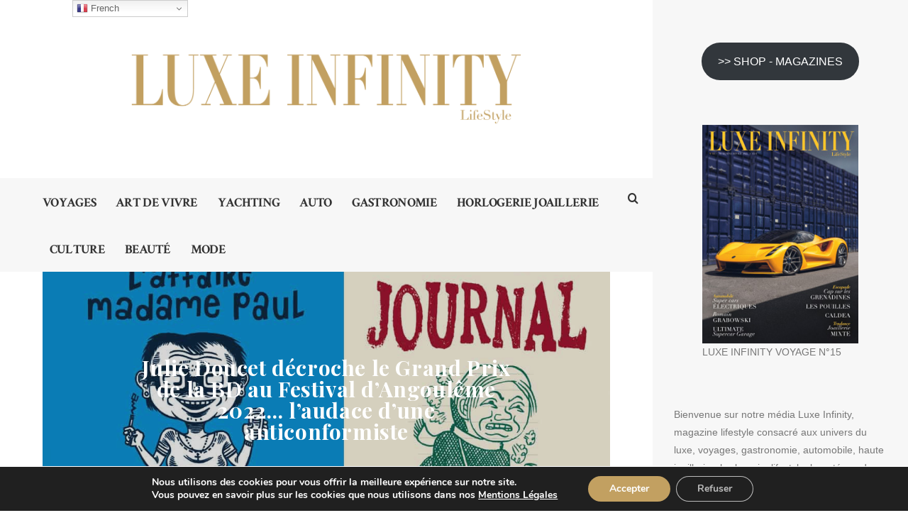

--- FILE ---
content_type: text/html; charset=UTF-8
request_url: https://www.luxe-infinity.com/culture/julie-doucet-decroche-le-grand-prix-de-la-bd-au-festival-dangouleme-2022-laudace-dune-anticonformiste/
body_size: 33607
content:
<!doctype html>

<html lang="fr-FR" class="no-js">
<head>
<meta charset="UTF-8">
<meta http-equiv="X-UA-Compatible" content="IE=edge">
<meta name="viewport" content="width=device-width,initial-scale=1.0">

<meta name='robots' content='index, follow, max-image-preview:large, max-snippet:-1, max-video-preview:-1' />

	<!-- This site is optimized with the Yoast SEO Premium plugin v26.1 (Yoast SEO v26.8) - https://yoast.com/product/yoast-seo-premium-wordpress/ -->
	<title>Julie Doucet décroche le Grand Prix au Festival d’Angoulême 2022 ! - Luxe</title>
	<meta name="description" content="Décernée lors du Festival international de la bande dessinée d&#039;Angoulême, Julie Doucet remporte le prix prestigieux pour un créateur de BD !" />
	<link rel="canonical" href="https://www.luxe-infinity.com/culture/julie-doucet-decroche-le-grand-prix-de-la-bd-au-festival-dangouleme-2022-laudace-dune-anticonformiste/" />
	<meta property="og:locale" content="fr_FR" />
	<meta property="og:type" content="article" />
	<meta property="og:title" content="Julie Doucet décroche le Grand Prix de la BD au Festival d’Angoulême 2022… l’audace d’une anticonformiste" />
	<meta property="og:description" content="Décernée lors du Festival international de la bande dessinée d&#039;Angoulême, Julie Doucet remporte le prix prestigieux pour un créateur de BD !" />
	<meta property="og:url" content="https://www.luxe-infinity.com/culture/julie-doucet-decroche-le-grand-prix-de-la-bd-au-festival-dangouleme-2022-laudace-dune-anticonformiste/" />
	<meta property="og:site_name" content="Luxe Infinity" />
	<meta property="article:publisher" content="https://www.facebook.com/luxeinfinity/" />
	<meta property="article:published_time" content="2022-03-18T08:19:32+00:00" />
	<meta property="article:modified_time" content="2022-03-22T13:12:08+00:00" />
	<meta property="og:image" content="https://www.luxe-infinity.com/wp-content/uploads/2022/03/Julie-Doucet-laffaire-madame-paul-et-journal_couv_067.jpg" />
	<meta property="og:image:width" content="1100" />
	<meta property="og:image:height" content="700" />
	<meta property="og:image:type" content="image/jpeg" />
	<meta name="author" content="angel" />
	<meta name="twitter:card" content="summary_large_image" />
	<meta name="twitter:label1" content="Écrit par" />
	<meta name="twitter:data1" content="angel" />
	<meta name="twitter:label2" content="Durée de lecture estimée" />
	<meta name="twitter:data2" content="5 minutes" />
	<script type="application/ld+json" class="yoast-schema-graph">{"@context":"https://schema.org","@graph":[{"@type":"Article","@id":"https://www.luxe-infinity.com/culture/julie-doucet-decroche-le-grand-prix-de-la-bd-au-festival-dangouleme-2022-laudace-dune-anticonformiste/#article","isPartOf":{"@id":"https://www.luxe-infinity.com/culture/julie-doucet-decroche-le-grand-prix-de-la-bd-au-festival-dangouleme-2022-laudace-dune-anticonformiste/"},"author":{"name":"angel","@id":"https://www.luxe-infinity.com/#/schema/person/a3f24557f9b883eb2cc100ab1b3e1882"},"headline":"Julie Doucet décroche le Grand Prix de la BD au Festival d’Angoulême 2022… l’audace d’une anticonformiste","datePublished":"2022-03-18T08:19:32+00:00","dateModified":"2022-03-22T13:12:08+00:00","mainEntityOfPage":{"@id":"https://www.luxe-infinity.com/culture/julie-doucet-decroche-le-grand-prix-de-la-bd-au-festival-dangouleme-2022-laudace-dune-anticonformiste/"},"wordCount":1072,"publisher":{"@id":"https://www.luxe-infinity.com/#organization"},"image":{"@id":"https://www.luxe-infinity.com/culture/julie-doucet-decroche-le-grand-prix-de-la-bd-au-festival-dangouleme-2022-laudace-dune-anticonformiste/#primaryimage"},"thumbnailUrl":"https://www.luxe-infinity.com/wp-content/uploads/2022/03/Julie-Doucet-laffaire-madame-paul-et-journal_couv_067.jpg","articleSection":["ART","CULTURE"],"inLanguage":"fr-FR"},{"@type":"WebPage","@id":"https://www.luxe-infinity.com/culture/julie-doucet-decroche-le-grand-prix-de-la-bd-au-festival-dangouleme-2022-laudace-dune-anticonformiste/","url":"https://www.luxe-infinity.com/culture/julie-doucet-decroche-le-grand-prix-de-la-bd-au-festival-dangouleme-2022-laudace-dune-anticonformiste/","name":"Julie Doucet décroche le Grand Prix au Festival d’Angoulême 2022 ! - Luxe","isPartOf":{"@id":"https://www.luxe-infinity.com/#website"},"primaryImageOfPage":{"@id":"https://www.luxe-infinity.com/culture/julie-doucet-decroche-le-grand-prix-de-la-bd-au-festival-dangouleme-2022-laudace-dune-anticonformiste/#primaryimage"},"image":{"@id":"https://www.luxe-infinity.com/culture/julie-doucet-decroche-le-grand-prix-de-la-bd-au-festival-dangouleme-2022-laudace-dune-anticonformiste/#primaryimage"},"thumbnailUrl":"https://www.luxe-infinity.com/wp-content/uploads/2022/03/Julie-Doucet-laffaire-madame-paul-et-journal_couv_067.jpg","datePublished":"2022-03-18T08:19:32+00:00","dateModified":"2022-03-22T13:12:08+00:00","description":"Décernée lors du Festival international de la bande dessinée d'Angoulême, Julie Doucet remporte le prix prestigieux pour un créateur de BD !","breadcrumb":{"@id":"https://www.luxe-infinity.com/culture/julie-doucet-decroche-le-grand-prix-de-la-bd-au-festival-dangouleme-2022-laudace-dune-anticonformiste/#breadcrumb"},"inLanguage":"fr-FR","potentialAction":[{"@type":"ReadAction","target":["https://www.luxe-infinity.com/culture/julie-doucet-decroche-le-grand-prix-de-la-bd-au-festival-dangouleme-2022-laudace-dune-anticonformiste/"]}]},{"@type":"ImageObject","inLanguage":"fr-FR","@id":"https://www.luxe-infinity.com/culture/julie-doucet-decroche-le-grand-prix-de-la-bd-au-festival-dangouleme-2022-laudace-dune-anticonformiste/#primaryimage","url":"https://www.luxe-infinity.com/wp-content/uploads/2022/03/Julie-Doucet-laffaire-madame-paul-et-journal_couv_067.jpg","contentUrl":"https://www.luxe-infinity.com/wp-content/uploads/2022/03/Julie-Doucet-laffaire-madame-paul-et-journal_couv_067.jpg","width":1100,"height":700},{"@type":"BreadcrumbList","@id":"https://www.luxe-infinity.com/culture/julie-doucet-decroche-le-grand-prix-de-la-bd-au-festival-dangouleme-2022-laudace-dune-anticonformiste/#breadcrumb","itemListElement":[{"@type":"ListItem","position":1,"name":"Accueil","item":"https://www.luxe-infinity.com/"},{"@type":"ListItem","position":2,"name":"Julie Doucet décroche le Grand Prix de la BD au Festival d’Angoulême 2022… l’audace d’une anticonformiste"}]},{"@type":"WebSite","@id":"https://www.luxe-infinity.com/#website","url":"https://www.luxe-infinity.com/","name":"Luxe Infinity","description":"Magazine lifestyle luxe, voyages, automobile, joaillerie, horlogerie, gastronomie, art de vivre","publisher":{"@id":"https://www.luxe-infinity.com/#organization"},"alternateName":"LI Magazine","potentialAction":[{"@type":"SearchAction","target":{"@type":"EntryPoint","urlTemplate":"https://www.luxe-infinity.com/?s={search_term_string}"},"query-input":{"@type":"PropertyValueSpecification","valueRequired":true,"valueName":"search_term_string"}}],"inLanguage":"fr-FR"},{"@type":"Organization","@id":"https://www.luxe-infinity.com/#organization","name":"Luxe Infinity","url":"https://www.luxe-infinity.com/","logo":{"@type":"ImageObject","inLanguage":"fr-FR","@id":"https://www.luxe-infinity.com/#/schema/logo/image/","url":"https://www.luxe-infinity.com/wp-content/uploads/2018/10/logo-LI-christelle.png","contentUrl":"https://www.luxe-infinity.com/wp-content/uploads/2018/10/logo-LI-christelle.png","width":3840,"height":838,"caption":"Luxe Infinity"},"image":{"@id":"https://www.luxe-infinity.com/#/schema/logo/image/"},"sameAs":["https://www.facebook.com/luxeinfinity/","https://www.instagram.com/luxe.infinity.magazine/","https://www.linkedin.com/company/luxe-infinity","https://www.youtube.com/@LuxeInfinity"]},{"@type":"Person","@id":"https://www.luxe-infinity.com/#/schema/person/a3f24557f9b883eb2cc100ab1b3e1882","name":"angel","image":{"@type":"ImageObject","inLanguage":"fr-FR","@id":"https://www.luxe-infinity.com/#/schema/person/image/","url":"https://secure.gravatar.com/avatar/21fd553d45f947e4baaa28b2816cbe3fb3c6495f7cd33881a7fbc7860531c6ef?s=96&d=mm&r=g","contentUrl":"https://secure.gravatar.com/avatar/21fd553d45f947e4baaa28b2816cbe3fb3c6495f7cd33881a7fbc7860531c6ef?s=96&d=mm&r=g","caption":"angel"},"url":"https://www.luxe-infinity.com/author/angel/"}]}</script>
	<!-- / Yoast SEO Premium plugin. -->


<link rel='dns-prefetch' href='//fonts.googleapis.com' />
<link rel="alternate" type="application/rss+xml" title="Luxe Infinity &raquo; Flux" href="https://www.luxe-infinity.com/feed/" />
<link rel="alternate" title="oEmbed (JSON)" type="application/json+oembed" href="https://www.luxe-infinity.com/wp-json/oembed/1.0/embed?url=https%3A%2F%2Fwww.luxe-infinity.com%2Fculture%2Fjulie-doucet-decroche-le-grand-prix-de-la-bd-au-festival-dangouleme-2022-laudace-dune-anticonformiste%2F" />
<link rel="alternate" title="oEmbed (XML)" type="text/xml+oembed" href="https://www.luxe-infinity.com/wp-json/oembed/1.0/embed?url=https%3A%2F%2Fwww.luxe-infinity.com%2Fculture%2Fjulie-doucet-decroche-le-grand-prix-de-la-bd-au-festival-dangouleme-2022-laudace-dune-anticonformiste%2F&#038;format=xml" />
<style id='wp-img-auto-sizes-contain-inline-css' type='text/css'>
img:is([sizes=auto i],[sizes^="auto," i]){contain-intrinsic-size:3000px 1500px}
/*# sourceURL=wp-img-auto-sizes-contain-inline-css */
</style>
<style id='wp-emoji-styles-inline-css' type='text/css'>

	img.wp-smiley, img.emoji {
		display: inline !important;
		border: none !important;
		box-shadow: none !important;
		height: 1em !important;
		width: 1em !important;
		margin: 0 0.07em !important;
		vertical-align: -0.1em !important;
		background: none !important;
		padding: 0 !important;
	}
/*# sourceURL=wp-emoji-styles-inline-css */
</style>
<style id='wp-block-library-inline-css' type='text/css'>
:root{--wp-block-synced-color:#7a00df;--wp-block-synced-color--rgb:122,0,223;--wp-bound-block-color:var(--wp-block-synced-color);--wp-editor-canvas-background:#ddd;--wp-admin-theme-color:#007cba;--wp-admin-theme-color--rgb:0,124,186;--wp-admin-theme-color-darker-10:#006ba1;--wp-admin-theme-color-darker-10--rgb:0,107,160.5;--wp-admin-theme-color-darker-20:#005a87;--wp-admin-theme-color-darker-20--rgb:0,90,135;--wp-admin-border-width-focus:2px}@media (min-resolution:192dpi){:root{--wp-admin-border-width-focus:1.5px}}.wp-element-button{cursor:pointer}:root .has-very-light-gray-background-color{background-color:#eee}:root .has-very-dark-gray-background-color{background-color:#313131}:root .has-very-light-gray-color{color:#eee}:root .has-very-dark-gray-color{color:#313131}:root .has-vivid-green-cyan-to-vivid-cyan-blue-gradient-background{background:linear-gradient(135deg,#00d084,#0693e3)}:root .has-purple-crush-gradient-background{background:linear-gradient(135deg,#34e2e4,#4721fb 50%,#ab1dfe)}:root .has-hazy-dawn-gradient-background{background:linear-gradient(135deg,#faaca8,#dad0ec)}:root .has-subdued-olive-gradient-background{background:linear-gradient(135deg,#fafae1,#67a671)}:root .has-atomic-cream-gradient-background{background:linear-gradient(135deg,#fdd79a,#004a59)}:root .has-nightshade-gradient-background{background:linear-gradient(135deg,#330968,#31cdcf)}:root .has-midnight-gradient-background{background:linear-gradient(135deg,#020381,#2874fc)}:root{--wp--preset--font-size--normal:16px;--wp--preset--font-size--huge:42px}.has-regular-font-size{font-size:1em}.has-larger-font-size{font-size:2.625em}.has-normal-font-size{font-size:var(--wp--preset--font-size--normal)}.has-huge-font-size{font-size:var(--wp--preset--font-size--huge)}.has-text-align-center{text-align:center}.has-text-align-left{text-align:left}.has-text-align-right{text-align:right}.has-fit-text{white-space:nowrap!important}#end-resizable-editor-section{display:none}.aligncenter{clear:both}.items-justified-left{justify-content:flex-start}.items-justified-center{justify-content:center}.items-justified-right{justify-content:flex-end}.items-justified-space-between{justify-content:space-between}.screen-reader-text{border:0;clip-path:inset(50%);height:1px;margin:-1px;overflow:hidden;padding:0;position:absolute;width:1px;word-wrap:normal!important}.screen-reader-text:focus{background-color:#ddd;clip-path:none;color:#444;display:block;font-size:1em;height:auto;left:5px;line-height:normal;padding:15px 23px 14px;text-decoration:none;top:5px;width:auto;z-index:100000}html :where(.has-border-color){border-style:solid}html :where([style*=border-top-color]){border-top-style:solid}html :where([style*=border-right-color]){border-right-style:solid}html :where([style*=border-bottom-color]){border-bottom-style:solid}html :where([style*=border-left-color]){border-left-style:solid}html :where([style*=border-width]){border-style:solid}html :where([style*=border-top-width]){border-top-style:solid}html :where([style*=border-right-width]){border-right-style:solid}html :where([style*=border-bottom-width]){border-bottom-style:solid}html :where([style*=border-left-width]){border-left-style:solid}html :where(img[class*=wp-image-]){height:auto;max-width:100%}:where(figure){margin:0 0 1em}html :where(.is-position-sticky){--wp-admin--admin-bar--position-offset:var(--wp-admin--admin-bar--height,0px)}@media screen and (max-width:600px){html :where(.is-position-sticky){--wp-admin--admin-bar--position-offset:0px}}

/*# sourceURL=wp-block-library-inline-css */
</style><style id='wp-block-button-inline-css' type='text/css'>
.wp-block-button__link{align-content:center;box-sizing:border-box;cursor:pointer;display:inline-block;height:100%;text-align:center;word-break:break-word}.wp-block-button__link.aligncenter{text-align:center}.wp-block-button__link.alignright{text-align:right}:where(.wp-block-button__link){border-radius:9999px;box-shadow:none;padding:calc(.667em + 2px) calc(1.333em + 2px);text-decoration:none}.wp-block-button[style*=text-decoration] .wp-block-button__link{text-decoration:inherit}.wp-block-buttons>.wp-block-button.has-custom-width{max-width:none}.wp-block-buttons>.wp-block-button.has-custom-width .wp-block-button__link{width:100%}.wp-block-buttons>.wp-block-button.has-custom-font-size .wp-block-button__link{font-size:inherit}.wp-block-buttons>.wp-block-button.wp-block-button__width-25{width:calc(25% - var(--wp--style--block-gap, .5em)*.75)}.wp-block-buttons>.wp-block-button.wp-block-button__width-50{width:calc(50% - var(--wp--style--block-gap, .5em)*.5)}.wp-block-buttons>.wp-block-button.wp-block-button__width-75{width:calc(75% - var(--wp--style--block-gap, .5em)*.25)}.wp-block-buttons>.wp-block-button.wp-block-button__width-100{flex-basis:100%;width:100%}.wp-block-buttons.is-vertical>.wp-block-button.wp-block-button__width-25{width:25%}.wp-block-buttons.is-vertical>.wp-block-button.wp-block-button__width-50{width:50%}.wp-block-buttons.is-vertical>.wp-block-button.wp-block-button__width-75{width:75%}.wp-block-button.is-style-squared,.wp-block-button__link.wp-block-button.is-style-squared{border-radius:0}.wp-block-button.no-border-radius,.wp-block-button__link.no-border-radius{border-radius:0!important}:root :where(.wp-block-button .wp-block-button__link.is-style-outline),:root :where(.wp-block-button.is-style-outline>.wp-block-button__link){border:2px solid;padding:.667em 1.333em}:root :where(.wp-block-button .wp-block-button__link.is-style-outline:not(.has-text-color)),:root :where(.wp-block-button.is-style-outline>.wp-block-button__link:not(.has-text-color)){color:currentColor}:root :where(.wp-block-button .wp-block-button__link.is-style-outline:not(.has-background)),:root :where(.wp-block-button.is-style-outline>.wp-block-button__link:not(.has-background)){background-color:initial;background-image:none}
/*# sourceURL=https://www.luxe-infinity.com/wp-includes/blocks/button/style.min.css */
</style>
<style id='wp-block-image-inline-css' type='text/css'>
.wp-block-image>a,.wp-block-image>figure>a{display:inline-block}.wp-block-image img{box-sizing:border-box;height:auto;max-width:100%;vertical-align:bottom}@media not (prefers-reduced-motion){.wp-block-image img.hide{visibility:hidden}.wp-block-image img.show{animation:show-content-image .4s}}.wp-block-image[style*=border-radius] img,.wp-block-image[style*=border-radius]>a{border-radius:inherit}.wp-block-image.has-custom-border img{box-sizing:border-box}.wp-block-image.aligncenter{text-align:center}.wp-block-image.alignfull>a,.wp-block-image.alignwide>a{width:100%}.wp-block-image.alignfull img,.wp-block-image.alignwide img{height:auto;width:100%}.wp-block-image .aligncenter,.wp-block-image .alignleft,.wp-block-image .alignright,.wp-block-image.aligncenter,.wp-block-image.alignleft,.wp-block-image.alignright{display:table}.wp-block-image .aligncenter>figcaption,.wp-block-image .alignleft>figcaption,.wp-block-image .alignright>figcaption,.wp-block-image.aligncenter>figcaption,.wp-block-image.alignleft>figcaption,.wp-block-image.alignright>figcaption{caption-side:bottom;display:table-caption}.wp-block-image .alignleft{float:left;margin:.5em 1em .5em 0}.wp-block-image .alignright{float:right;margin:.5em 0 .5em 1em}.wp-block-image .aligncenter{margin-left:auto;margin-right:auto}.wp-block-image :where(figcaption){margin-bottom:1em;margin-top:.5em}.wp-block-image.is-style-circle-mask img{border-radius:9999px}@supports ((-webkit-mask-image:none) or (mask-image:none)) or (-webkit-mask-image:none){.wp-block-image.is-style-circle-mask img{border-radius:0;-webkit-mask-image:url('data:image/svg+xml;utf8,<svg viewBox="0 0 100 100" xmlns="http://www.w3.org/2000/svg"><circle cx="50" cy="50" r="50"/></svg>');mask-image:url('data:image/svg+xml;utf8,<svg viewBox="0 0 100 100" xmlns="http://www.w3.org/2000/svg"><circle cx="50" cy="50" r="50"/></svg>');mask-mode:alpha;-webkit-mask-position:center;mask-position:center;-webkit-mask-repeat:no-repeat;mask-repeat:no-repeat;-webkit-mask-size:contain;mask-size:contain}}:root :where(.wp-block-image.is-style-rounded img,.wp-block-image .is-style-rounded img){border-radius:9999px}.wp-block-image figure{margin:0}.wp-lightbox-container{display:flex;flex-direction:column;position:relative}.wp-lightbox-container img{cursor:zoom-in}.wp-lightbox-container img:hover+button{opacity:1}.wp-lightbox-container button{align-items:center;backdrop-filter:blur(16px) saturate(180%);background-color:#5a5a5a40;border:none;border-radius:4px;cursor:zoom-in;display:flex;height:20px;justify-content:center;opacity:0;padding:0;position:absolute;right:16px;text-align:center;top:16px;width:20px;z-index:100}@media not (prefers-reduced-motion){.wp-lightbox-container button{transition:opacity .2s ease}}.wp-lightbox-container button:focus-visible{outline:3px auto #5a5a5a40;outline:3px auto -webkit-focus-ring-color;outline-offset:3px}.wp-lightbox-container button:hover{cursor:pointer;opacity:1}.wp-lightbox-container button:focus{opacity:1}.wp-lightbox-container button:focus,.wp-lightbox-container button:hover,.wp-lightbox-container button:not(:hover):not(:active):not(.has-background){background-color:#5a5a5a40;border:none}.wp-lightbox-overlay{box-sizing:border-box;cursor:zoom-out;height:100vh;left:0;overflow:hidden;position:fixed;top:0;visibility:hidden;width:100%;z-index:100000}.wp-lightbox-overlay .close-button{align-items:center;cursor:pointer;display:flex;justify-content:center;min-height:40px;min-width:40px;padding:0;position:absolute;right:calc(env(safe-area-inset-right) + 16px);top:calc(env(safe-area-inset-top) + 16px);z-index:5000000}.wp-lightbox-overlay .close-button:focus,.wp-lightbox-overlay .close-button:hover,.wp-lightbox-overlay .close-button:not(:hover):not(:active):not(.has-background){background:none;border:none}.wp-lightbox-overlay .lightbox-image-container{height:var(--wp--lightbox-container-height);left:50%;overflow:hidden;position:absolute;top:50%;transform:translate(-50%,-50%);transform-origin:top left;width:var(--wp--lightbox-container-width);z-index:9999999999}.wp-lightbox-overlay .wp-block-image{align-items:center;box-sizing:border-box;display:flex;height:100%;justify-content:center;margin:0;position:relative;transform-origin:0 0;width:100%;z-index:3000000}.wp-lightbox-overlay .wp-block-image img{height:var(--wp--lightbox-image-height);min-height:var(--wp--lightbox-image-height);min-width:var(--wp--lightbox-image-width);width:var(--wp--lightbox-image-width)}.wp-lightbox-overlay .wp-block-image figcaption{display:none}.wp-lightbox-overlay button{background:none;border:none}.wp-lightbox-overlay .scrim{background-color:#fff;height:100%;opacity:.9;position:absolute;width:100%;z-index:2000000}.wp-lightbox-overlay.active{visibility:visible}@media not (prefers-reduced-motion){.wp-lightbox-overlay.active{animation:turn-on-visibility .25s both}.wp-lightbox-overlay.active img{animation:turn-on-visibility .35s both}.wp-lightbox-overlay.show-closing-animation:not(.active){animation:turn-off-visibility .35s both}.wp-lightbox-overlay.show-closing-animation:not(.active) img{animation:turn-off-visibility .25s both}.wp-lightbox-overlay.zoom.active{animation:none;opacity:1;visibility:visible}.wp-lightbox-overlay.zoom.active .lightbox-image-container{animation:lightbox-zoom-in .4s}.wp-lightbox-overlay.zoom.active .lightbox-image-container img{animation:none}.wp-lightbox-overlay.zoom.active .scrim{animation:turn-on-visibility .4s forwards}.wp-lightbox-overlay.zoom.show-closing-animation:not(.active){animation:none}.wp-lightbox-overlay.zoom.show-closing-animation:not(.active) .lightbox-image-container{animation:lightbox-zoom-out .4s}.wp-lightbox-overlay.zoom.show-closing-animation:not(.active) .lightbox-image-container img{animation:none}.wp-lightbox-overlay.zoom.show-closing-animation:not(.active) .scrim{animation:turn-off-visibility .4s forwards}}@keyframes show-content-image{0%{visibility:hidden}99%{visibility:hidden}to{visibility:visible}}@keyframes turn-on-visibility{0%{opacity:0}to{opacity:1}}@keyframes turn-off-visibility{0%{opacity:1;visibility:visible}99%{opacity:0;visibility:visible}to{opacity:0;visibility:hidden}}@keyframes lightbox-zoom-in{0%{transform:translate(calc((-100vw + var(--wp--lightbox-scrollbar-width))/2 + var(--wp--lightbox-initial-left-position)),calc(-50vh + var(--wp--lightbox-initial-top-position))) scale(var(--wp--lightbox-scale))}to{transform:translate(-50%,-50%) scale(1)}}@keyframes lightbox-zoom-out{0%{transform:translate(-50%,-50%) scale(1);visibility:visible}99%{visibility:visible}to{transform:translate(calc((-100vw + var(--wp--lightbox-scrollbar-width))/2 + var(--wp--lightbox-initial-left-position)),calc(-50vh + var(--wp--lightbox-initial-top-position))) scale(var(--wp--lightbox-scale));visibility:hidden}}
/*# sourceURL=https://www.luxe-infinity.com/wp-includes/blocks/image/style.min.css */
</style>
<style id='wp-block-buttons-inline-css' type='text/css'>
.wp-block-buttons{box-sizing:border-box}.wp-block-buttons.is-vertical{flex-direction:column}.wp-block-buttons.is-vertical>.wp-block-button:last-child{margin-bottom:0}.wp-block-buttons>.wp-block-button{display:inline-block;margin:0}.wp-block-buttons.is-content-justification-left{justify-content:flex-start}.wp-block-buttons.is-content-justification-left.is-vertical{align-items:flex-start}.wp-block-buttons.is-content-justification-center{justify-content:center}.wp-block-buttons.is-content-justification-center.is-vertical{align-items:center}.wp-block-buttons.is-content-justification-right{justify-content:flex-end}.wp-block-buttons.is-content-justification-right.is-vertical{align-items:flex-end}.wp-block-buttons.is-content-justification-space-between{justify-content:space-between}.wp-block-buttons.aligncenter{text-align:center}.wp-block-buttons:not(.is-content-justification-space-between,.is-content-justification-right,.is-content-justification-left,.is-content-justification-center) .wp-block-button.aligncenter{margin-left:auto;margin-right:auto;width:100%}.wp-block-buttons[style*=text-decoration] .wp-block-button,.wp-block-buttons[style*=text-decoration] .wp-block-button__link{text-decoration:inherit}.wp-block-buttons.has-custom-font-size .wp-block-button__link{font-size:inherit}.wp-block-buttons .wp-block-button__link{width:100%}.wp-block-button.aligncenter{text-align:center}
/*# sourceURL=https://www.luxe-infinity.com/wp-includes/blocks/buttons/style.min.css */
</style>
<style id='wp-block-columns-inline-css' type='text/css'>
.wp-block-columns{box-sizing:border-box;display:flex;flex-wrap:wrap!important}@media (min-width:782px){.wp-block-columns{flex-wrap:nowrap!important}}.wp-block-columns{align-items:normal!important}.wp-block-columns.are-vertically-aligned-top{align-items:flex-start}.wp-block-columns.are-vertically-aligned-center{align-items:center}.wp-block-columns.are-vertically-aligned-bottom{align-items:flex-end}@media (max-width:781px){.wp-block-columns:not(.is-not-stacked-on-mobile)>.wp-block-column{flex-basis:100%!important}}@media (min-width:782px){.wp-block-columns:not(.is-not-stacked-on-mobile)>.wp-block-column{flex-basis:0;flex-grow:1}.wp-block-columns:not(.is-not-stacked-on-mobile)>.wp-block-column[style*=flex-basis]{flex-grow:0}}.wp-block-columns.is-not-stacked-on-mobile{flex-wrap:nowrap!important}.wp-block-columns.is-not-stacked-on-mobile>.wp-block-column{flex-basis:0;flex-grow:1}.wp-block-columns.is-not-stacked-on-mobile>.wp-block-column[style*=flex-basis]{flex-grow:0}:where(.wp-block-columns){margin-bottom:1.75em}:where(.wp-block-columns.has-background){padding:1.25em 2.375em}.wp-block-column{flex-grow:1;min-width:0;overflow-wrap:break-word;word-break:break-word}.wp-block-column.is-vertically-aligned-top{align-self:flex-start}.wp-block-column.is-vertically-aligned-center{align-self:center}.wp-block-column.is-vertically-aligned-bottom{align-self:flex-end}.wp-block-column.is-vertically-aligned-stretch{align-self:stretch}.wp-block-column.is-vertically-aligned-bottom,.wp-block-column.is-vertically-aligned-center,.wp-block-column.is-vertically-aligned-top{width:100%}
/*# sourceURL=https://www.luxe-infinity.com/wp-includes/blocks/columns/style.min.css */
</style>
<style id='wp-block-group-inline-css' type='text/css'>
.wp-block-group{box-sizing:border-box}:where(.wp-block-group.wp-block-group-is-layout-constrained){position:relative}
/*# sourceURL=https://www.luxe-infinity.com/wp-includes/blocks/group/style.min.css */
</style>
<style id='wp-block-paragraph-inline-css' type='text/css'>
.is-small-text{font-size:.875em}.is-regular-text{font-size:1em}.is-large-text{font-size:2.25em}.is-larger-text{font-size:3em}.has-drop-cap:not(:focus):first-letter{float:left;font-size:8.4em;font-style:normal;font-weight:100;line-height:.68;margin:.05em .1em 0 0;text-transform:uppercase}body.rtl .has-drop-cap:not(:focus):first-letter{float:none;margin-left:.1em}p.has-drop-cap.has-background{overflow:hidden}:root :where(p.has-background){padding:1.25em 2.375em}:where(p.has-text-color:not(.has-link-color)) a{color:inherit}p.has-text-align-left[style*="writing-mode:vertical-lr"],p.has-text-align-right[style*="writing-mode:vertical-rl"]{rotate:180deg}
/*# sourceURL=https://www.luxe-infinity.com/wp-includes/blocks/paragraph/style.min.css */
</style>
<style id='wp-block-social-links-inline-css' type='text/css'>
.wp-block-social-links{background:none;box-sizing:border-box;margin-left:0;padding-left:0;padding-right:0;text-indent:0}.wp-block-social-links .wp-social-link a,.wp-block-social-links .wp-social-link a:hover{border-bottom:0;box-shadow:none;text-decoration:none}.wp-block-social-links .wp-social-link svg{height:1em;width:1em}.wp-block-social-links .wp-social-link span:not(.screen-reader-text){font-size:.65em;margin-left:.5em;margin-right:.5em}.wp-block-social-links.has-small-icon-size{font-size:16px}.wp-block-social-links,.wp-block-social-links.has-normal-icon-size{font-size:24px}.wp-block-social-links.has-large-icon-size{font-size:36px}.wp-block-social-links.has-huge-icon-size{font-size:48px}.wp-block-social-links.aligncenter{display:flex;justify-content:center}.wp-block-social-links.alignright{justify-content:flex-end}.wp-block-social-link{border-radius:9999px;display:block}@media not (prefers-reduced-motion){.wp-block-social-link{transition:transform .1s ease}}.wp-block-social-link{height:auto}.wp-block-social-link a{align-items:center;display:flex;line-height:0}.wp-block-social-link:hover{transform:scale(1.1)}.wp-block-social-links .wp-block-social-link.wp-social-link{display:inline-block;margin:0;padding:0}.wp-block-social-links .wp-block-social-link.wp-social-link .wp-block-social-link-anchor,.wp-block-social-links .wp-block-social-link.wp-social-link .wp-block-social-link-anchor svg,.wp-block-social-links .wp-block-social-link.wp-social-link .wp-block-social-link-anchor:active,.wp-block-social-links .wp-block-social-link.wp-social-link .wp-block-social-link-anchor:hover,.wp-block-social-links .wp-block-social-link.wp-social-link .wp-block-social-link-anchor:visited{color:currentColor;fill:currentColor}:where(.wp-block-social-links:not(.is-style-logos-only)) .wp-social-link{background-color:#f0f0f0;color:#444}:where(.wp-block-social-links:not(.is-style-logos-only)) .wp-social-link-amazon{background-color:#f90;color:#fff}:where(.wp-block-social-links:not(.is-style-logos-only)) .wp-social-link-bandcamp{background-color:#1ea0c3;color:#fff}:where(.wp-block-social-links:not(.is-style-logos-only)) .wp-social-link-behance{background-color:#0757fe;color:#fff}:where(.wp-block-social-links:not(.is-style-logos-only)) .wp-social-link-bluesky{background-color:#0a7aff;color:#fff}:where(.wp-block-social-links:not(.is-style-logos-only)) .wp-social-link-codepen{background-color:#1e1f26;color:#fff}:where(.wp-block-social-links:not(.is-style-logos-only)) .wp-social-link-deviantart{background-color:#02e49b;color:#fff}:where(.wp-block-social-links:not(.is-style-logos-only)) .wp-social-link-discord{background-color:#5865f2;color:#fff}:where(.wp-block-social-links:not(.is-style-logos-only)) .wp-social-link-dribbble{background-color:#e94c89;color:#fff}:where(.wp-block-social-links:not(.is-style-logos-only)) .wp-social-link-dropbox{background-color:#4280ff;color:#fff}:where(.wp-block-social-links:not(.is-style-logos-only)) .wp-social-link-etsy{background-color:#f45800;color:#fff}:where(.wp-block-social-links:not(.is-style-logos-only)) .wp-social-link-facebook{background-color:#0866ff;color:#fff}:where(.wp-block-social-links:not(.is-style-logos-only)) .wp-social-link-fivehundredpx{background-color:#000;color:#fff}:where(.wp-block-social-links:not(.is-style-logos-only)) .wp-social-link-flickr{background-color:#0461dd;color:#fff}:where(.wp-block-social-links:not(.is-style-logos-only)) .wp-social-link-foursquare{background-color:#e65678;color:#fff}:where(.wp-block-social-links:not(.is-style-logos-only)) .wp-social-link-github{background-color:#24292d;color:#fff}:where(.wp-block-social-links:not(.is-style-logos-only)) .wp-social-link-goodreads{background-color:#eceadd;color:#382110}:where(.wp-block-social-links:not(.is-style-logos-only)) .wp-social-link-google{background-color:#ea4434;color:#fff}:where(.wp-block-social-links:not(.is-style-logos-only)) .wp-social-link-gravatar{background-color:#1d4fc4;color:#fff}:where(.wp-block-social-links:not(.is-style-logos-only)) .wp-social-link-instagram{background-color:#f00075;color:#fff}:where(.wp-block-social-links:not(.is-style-logos-only)) .wp-social-link-lastfm{background-color:#e21b24;color:#fff}:where(.wp-block-social-links:not(.is-style-logos-only)) .wp-social-link-linkedin{background-color:#0d66c2;color:#fff}:where(.wp-block-social-links:not(.is-style-logos-only)) .wp-social-link-mastodon{background-color:#3288d4;color:#fff}:where(.wp-block-social-links:not(.is-style-logos-only)) .wp-social-link-medium{background-color:#000;color:#fff}:where(.wp-block-social-links:not(.is-style-logos-only)) .wp-social-link-meetup{background-color:#f6405f;color:#fff}:where(.wp-block-social-links:not(.is-style-logos-only)) .wp-social-link-patreon{background-color:#000;color:#fff}:where(.wp-block-social-links:not(.is-style-logos-only)) .wp-social-link-pinterest{background-color:#e60122;color:#fff}:where(.wp-block-social-links:not(.is-style-logos-only)) .wp-social-link-pocket{background-color:#ef4155;color:#fff}:where(.wp-block-social-links:not(.is-style-logos-only)) .wp-social-link-reddit{background-color:#ff4500;color:#fff}:where(.wp-block-social-links:not(.is-style-logos-only)) .wp-social-link-skype{background-color:#0478d7;color:#fff}:where(.wp-block-social-links:not(.is-style-logos-only)) .wp-social-link-snapchat{background-color:#fefc00;color:#fff;stroke:#000}:where(.wp-block-social-links:not(.is-style-logos-only)) .wp-social-link-soundcloud{background-color:#ff5600;color:#fff}:where(.wp-block-social-links:not(.is-style-logos-only)) .wp-social-link-spotify{background-color:#1bd760;color:#fff}:where(.wp-block-social-links:not(.is-style-logos-only)) .wp-social-link-telegram{background-color:#2aabee;color:#fff}:where(.wp-block-social-links:not(.is-style-logos-only)) .wp-social-link-threads{background-color:#000;color:#fff}:where(.wp-block-social-links:not(.is-style-logos-only)) .wp-social-link-tiktok{background-color:#000;color:#fff}:where(.wp-block-social-links:not(.is-style-logos-only)) .wp-social-link-tumblr{background-color:#011835;color:#fff}:where(.wp-block-social-links:not(.is-style-logos-only)) .wp-social-link-twitch{background-color:#6440a4;color:#fff}:where(.wp-block-social-links:not(.is-style-logos-only)) .wp-social-link-twitter{background-color:#1da1f2;color:#fff}:where(.wp-block-social-links:not(.is-style-logos-only)) .wp-social-link-vimeo{background-color:#1eb7ea;color:#fff}:where(.wp-block-social-links:not(.is-style-logos-only)) .wp-social-link-vk{background-color:#4680c2;color:#fff}:where(.wp-block-social-links:not(.is-style-logos-only)) .wp-social-link-wordpress{background-color:#3499cd;color:#fff}:where(.wp-block-social-links:not(.is-style-logos-only)) .wp-social-link-whatsapp{background-color:#25d366;color:#fff}:where(.wp-block-social-links:not(.is-style-logos-only)) .wp-social-link-x{background-color:#000;color:#fff}:where(.wp-block-social-links:not(.is-style-logos-only)) .wp-social-link-yelp{background-color:#d32422;color:#fff}:where(.wp-block-social-links:not(.is-style-logos-only)) .wp-social-link-youtube{background-color:red;color:#fff}:where(.wp-block-social-links.is-style-logos-only) .wp-social-link{background:none}:where(.wp-block-social-links.is-style-logos-only) .wp-social-link svg{height:1.25em;width:1.25em}:where(.wp-block-social-links.is-style-logos-only) .wp-social-link-amazon{color:#f90}:where(.wp-block-social-links.is-style-logos-only) .wp-social-link-bandcamp{color:#1ea0c3}:where(.wp-block-social-links.is-style-logos-only) .wp-social-link-behance{color:#0757fe}:where(.wp-block-social-links.is-style-logos-only) .wp-social-link-bluesky{color:#0a7aff}:where(.wp-block-social-links.is-style-logos-only) .wp-social-link-codepen{color:#1e1f26}:where(.wp-block-social-links.is-style-logos-only) .wp-social-link-deviantart{color:#02e49b}:where(.wp-block-social-links.is-style-logos-only) .wp-social-link-discord{color:#5865f2}:where(.wp-block-social-links.is-style-logos-only) .wp-social-link-dribbble{color:#e94c89}:where(.wp-block-social-links.is-style-logos-only) .wp-social-link-dropbox{color:#4280ff}:where(.wp-block-social-links.is-style-logos-only) .wp-social-link-etsy{color:#f45800}:where(.wp-block-social-links.is-style-logos-only) .wp-social-link-facebook{color:#0866ff}:where(.wp-block-social-links.is-style-logos-only) .wp-social-link-fivehundredpx{color:#000}:where(.wp-block-social-links.is-style-logos-only) .wp-social-link-flickr{color:#0461dd}:where(.wp-block-social-links.is-style-logos-only) .wp-social-link-foursquare{color:#e65678}:where(.wp-block-social-links.is-style-logos-only) .wp-social-link-github{color:#24292d}:where(.wp-block-social-links.is-style-logos-only) .wp-social-link-goodreads{color:#382110}:where(.wp-block-social-links.is-style-logos-only) .wp-social-link-google{color:#ea4434}:where(.wp-block-social-links.is-style-logos-only) .wp-social-link-gravatar{color:#1d4fc4}:where(.wp-block-social-links.is-style-logos-only) .wp-social-link-instagram{color:#f00075}:where(.wp-block-social-links.is-style-logos-only) .wp-social-link-lastfm{color:#e21b24}:where(.wp-block-social-links.is-style-logos-only) .wp-social-link-linkedin{color:#0d66c2}:where(.wp-block-social-links.is-style-logos-only) .wp-social-link-mastodon{color:#3288d4}:where(.wp-block-social-links.is-style-logos-only) .wp-social-link-medium{color:#000}:where(.wp-block-social-links.is-style-logos-only) .wp-social-link-meetup{color:#f6405f}:where(.wp-block-social-links.is-style-logos-only) .wp-social-link-patreon{color:#000}:where(.wp-block-social-links.is-style-logos-only) .wp-social-link-pinterest{color:#e60122}:where(.wp-block-social-links.is-style-logos-only) .wp-social-link-pocket{color:#ef4155}:where(.wp-block-social-links.is-style-logos-only) .wp-social-link-reddit{color:#ff4500}:where(.wp-block-social-links.is-style-logos-only) .wp-social-link-skype{color:#0478d7}:where(.wp-block-social-links.is-style-logos-only) .wp-social-link-snapchat{color:#fff;stroke:#000}:where(.wp-block-social-links.is-style-logos-only) .wp-social-link-soundcloud{color:#ff5600}:where(.wp-block-social-links.is-style-logos-only) .wp-social-link-spotify{color:#1bd760}:where(.wp-block-social-links.is-style-logos-only) .wp-social-link-telegram{color:#2aabee}:where(.wp-block-social-links.is-style-logos-only) .wp-social-link-threads{color:#000}:where(.wp-block-social-links.is-style-logos-only) .wp-social-link-tiktok{color:#000}:where(.wp-block-social-links.is-style-logos-only) .wp-social-link-tumblr{color:#011835}:where(.wp-block-social-links.is-style-logos-only) .wp-social-link-twitch{color:#6440a4}:where(.wp-block-social-links.is-style-logos-only) .wp-social-link-twitter{color:#1da1f2}:where(.wp-block-social-links.is-style-logos-only) .wp-social-link-vimeo{color:#1eb7ea}:where(.wp-block-social-links.is-style-logos-only) .wp-social-link-vk{color:#4680c2}:where(.wp-block-social-links.is-style-logos-only) .wp-social-link-whatsapp{color:#25d366}:where(.wp-block-social-links.is-style-logos-only) .wp-social-link-wordpress{color:#3499cd}:where(.wp-block-social-links.is-style-logos-only) .wp-social-link-x{color:#000}:where(.wp-block-social-links.is-style-logos-only) .wp-social-link-yelp{color:#d32422}:where(.wp-block-social-links.is-style-logos-only) .wp-social-link-youtube{color:red}.wp-block-social-links.is-style-pill-shape .wp-social-link{width:auto}:root :where(.wp-block-social-links .wp-social-link a){padding:.25em}:root :where(.wp-block-social-links.is-style-logos-only .wp-social-link a){padding:0}:root :where(.wp-block-social-links.is-style-pill-shape .wp-social-link a){padding-left:.6666666667em;padding-right:.6666666667em}.wp-block-social-links:not(.has-icon-color):not(.has-icon-background-color) .wp-social-link-snapchat .wp-block-social-link-label{color:#000}
/*# sourceURL=https://www.luxe-infinity.com/wp-includes/blocks/social-links/style.min.css */
</style>
<style id='global-styles-inline-css' type='text/css'>
:root{--wp--preset--aspect-ratio--square: 1;--wp--preset--aspect-ratio--4-3: 4/3;--wp--preset--aspect-ratio--3-4: 3/4;--wp--preset--aspect-ratio--3-2: 3/2;--wp--preset--aspect-ratio--2-3: 2/3;--wp--preset--aspect-ratio--16-9: 16/9;--wp--preset--aspect-ratio--9-16: 9/16;--wp--preset--color--black: #000000;--wp--preset--color--cyan-bluish-gray: #abb8c3;--wp--preset--color--white: #ffffff;--wp--preset--color--pale-pink: #f78da7;--wp--preset--color--vivid-red: #cf2e2e;--wp--preset--color--luminous-vivid-orange: #ff6900;--wp--preset--color--luminous-vivid-amber: #fcb900;--wp--preset--color--light-green-cyan: #7bdcb5;--wp--preset--color--vivid-green-cyan: #00d084;--wp--preset--color--pale-cyan-blue: #8ed1fc;--wp--preset--color--vivid-cyan-blue: #0693e3;--wp--preset--color--vivid-purple: #9b51e0;--wp--preset--gradient--vivid-cyan-blue-to-vivid-purple: linear-gradient(135deg,rgb(6,147,227) 0%,rgb(155,81,224) 100%);--wp--preset--gradient--light-green-cyan-to-vivid-green-cyan: linear-gradient(135deg,rgb(122,220,180) 0%,rgb(0,208,130) 100%);--wp--preset--gradient--luminous-vivid-amber-to-luminous-vivid-orange: linear-gradient(135deg,rgb(252,185,0) 0%,rgb(255,105,0) 100%);--wp--preset--gradient--luminous-vivid-orange-to-vivid-red: linear-gradient(135deg,rgb(255,105,0) 0%,rgb(207,46,46) 100%);--wp--preset--gradient--very-light-gray-to-cyan-bluish-gray: linear-gradient(135deg,rgb(238,238,238) 0%,rgb(169,184,195) 100%);--wp--preset--gradient--cool-to-warm-spectrum: linear-gradient(135deg,rgb(74,234,220) 0%,rgb(151,120,209) 20%,rgb(207,42,186) 40%,rgb(238,44,130) 60%,rgb(251,105,98) 80%,rgb(254,248,76) 100%);--wp--preset--gradient--blush-light-purple: linear-gradient(135deg,rgb(255,206,236) 0%,rgb(152,150,240) 100%);--wp--preset--gradient--blush-bordeaux: linear-gradient(135deg,rgb(254,205,165) 0%,rgb(254,45,45) 50%,rgb(107,0,62) 100%);--wp--preset--gradient--luminous-dusk: linear-gradient(135deg,rgb(255,203,112) 0%,rgb(199,81,192) 50%,rgb(65,88,208) 100%);--wp--preset--gradient--pale-ocean: linear-gradient(135deg,rgb(255,245,203) 0%,rgb(182,227,212) 50%,rgb(51,167,181) 100%);--wp--preset--gradient--electric-grass: linear-gradient(135deg,rgb(202,248,128) 0%,rgb(113,206,126) 100%);--wp--preset--gradient--midnight: linear-gradient(135deg,rgb(2,3,129) 0%,rgb(40,116,252) 100%);--wp--preset--font-size--small: 13px;--wp--preset--font-size--medium: 20px;--wp--preset--font-size--large: 36px;--wp--preset--font-size--x-large: 42px;--wp--preset--spacing--20: 0.44rem;--wp--preset--spacing--30: 0.67rem;--wp--preset--spacing--40: 1rem;--wp--preset--spacing--50: 1.5rem;--wp--preset--spacing--60: 2.25rem;--wp--preset--spacing--70: 3.38rem;--wp--preset--spacing--80: 5.06rem;--wp--preset--shadow--natural: 6px 6px 9px rgba(0, 0, 0, 0.2);--wp--preset--shadow--deep: 12px 12px 50px rgba(0, 0, 0, 0.4);--wp--preset--shadow--sharp: 6px 6px 0px rgba(0, 0, 0, 0.2);--wp--preset--shadow--outlined: 6px 6px 0px -3px rgb(255, 255, 255), 6px 6px rgb(0, 0, 0);--wp--preset--shadow--crisp: 6px 6px 0px rgb(0, 0, 0);}:where(.is-layout-flex){gap: 0.5em;}:where(.is-layout-grid){gap: 0.5em;}body .is-layout-flex{display: flex;}.is-layout-flex{flex-wrap: wrap;align-items: center;}.is-layout-flex > :is(*, div){margin: 0;}body .is-layout-grid{display: grid;}.is-layout-grid > :is(*, div){margin: 0;}:where(.wp-block-columns.is-layout-flex){gap: 2em;}:where(.wp-block-columns.is-layout-grid){gap: 2em;}:where(.wp-block-post-template.is-layout-flex){gap: 1.25em;}:where(.wp-block-post-template.is-layout-grid){gap: 1.25em;}.has-black-color{color: var(--wp--preset--color--black) !important;}.has-cyan-bluish-gray-color{color: var(--wp--preset--color--cyan-bluish-gray) !important;}.has-white-color{color: var(--wp--preset--color--white) !important;}.has-pale-pink-color{color: var(--wp--preset--color--pale-pink) !important;}.has-vivid-red-color{color: var(--wp--preset--color--vivid-red) !important;}.has-luminous-vivid-orange-color{color: var(--wp--preset--color--luminous-vivid-orange) !important;}.has-luminous-vivid-amber-color{color: var(--wp--preset--color--luminous-vivid-amber) !important;}.has-light-green-cyan-color{color: var(--wp--preset--color--light-green-cyan) !important;}.has-vivid-green-cyan-color{color: var(--wp--preset--color--vivid-green-cyan) !important;}.has-pale-cyan-blue-color{color: var(--wp--preset--color--pale-cyan-blue) !important;}.has-vivid-cyan-blue-color{color: var(--wp--preset--color--vivid-cyan-blue) !important;}.has-vivid-purple-color{color: var(--wp--preset--color--vivid-purple) !important;}.has-black-background-color{background-color: var(--wp--preset--color--black) !important;}.has-cyan-bluish-gray-background-color{background-color: var(--wp--preset--color--cyan-bluish-gray) !important;}.has-white-background-color{background-color: var(--wp--preset--color--white) !important;}.has-pale-pink-background-color{background-color: var(--wp--preset--color--pale-pink) !important;}.has-vivid-red-background-color{background-color: var(--wp--preset--color--vivid-red) !important;}.has-luminous-vivid-orange-background-color{background-color: var(--wp--preset--color--luminous-vivid-orange) !important;}.has-luminous-vivid-amber-background-color{background-color: var(--wp--preset--color--luminous-vivid-amber) !important;}.has-light-green-cyan-background-color{background-color: var(--wp--preset--color--light-green-cyan) !important;}.has-vivid-green-cyan-background-color{background-color: var(--wp--preset--color--vivid-green-cyan) !important;}.has-pale-cyan-blue-background-color{background-color: var(--wp--preset--color--pale-cyan-blue) !important;}.has-vivid-cyan-blue-background-color{background-color: var(--wp--preset--color--vivid-cyan-blue) !important;}.has-vivid-purple-background-color{background-color: var(--wp--preset--color--vivid-purple) !important;}.has-black-border-color{border-color: var(--wp--preset--color--black) !important;}.has-cyan-bluish-gray-border-color{border-color: var(--wp--preset--color--cyan-bluish-gray) !important;}.has-white-border-color{border-color: var(--wp--preset--color--white) !important;}.has-pale-pink-border-color{border-color: var(--wp--preset--color--pale-pink) !important;}.has-vivid-red-border-color{border-color: var(--wp--preset--color--vivid-red) !important;}.has-luminous-vivid-orange-border-color{border-color: var(--wp--preset--color--luminous-vivid-orange) !important;}.has-luminous-vivid-amber-border-color{border-color: var(--wp--preset--color--luminous-vivid-amber) !important;}.has-light-green-cyan-border-color{border-color: var(--wp--preset--color--light-green-cyan) !important;}.has-vivid-green-cyan-border-color{border-color: var(--wp--preset--color--vivid-green-cyan) !important;}.has-pale-cyan-blue-border-color{border-color: var(--wp--preset--color--pale-cyan-blue) !important;}.has-vivid-cyan-blue-border-color{border-color: var(--wp--preset--color--vivid-cyan-blue) !important;}.has-vivid-purple-border-color{border-color: var(--wp--preset--color--vivid-purple) !important;}.has-vivid-cyan-blue-to-vivid-purple-gradient-background{background: var(--wp--preset--gradient--vivid-cyan-blue-to-vivid-purple) !important;}.has-light-green-cyan-to-vivid-green-cyan-gradient-background{background: var(--wp--preset--gradient--light-green-cyan-to-vivid-green-cyan) !important;}.has-luminous-vivid-amber-to-luminous-vivid-orange-gradient-background{background: var(--wp--preset--gradient--luminous-vivid-amber-to-luminous-vivid-orange) !important;}.has-luminous-vivid-orange-to-vivid-red-gradient-background{background: var(--wp--preset--gradient--luminous-vivid-orange-to-vivid-red) !important;}.has-very-light-gray-to-cyan-bluish-gray-gradient-background{background: var(--wp--preset--gradient--very-light-gray-to-cyan-bluish-gray) !important;}.has-cool-to-warm-spectrum-gradient-background{background: var(--wp--preset--gradient--cool-to-warm-spectrum) !important;}.has-blush-light-purple-gradient-background{background: var(--wp--preset--gradient--blush-light-purple) !important;}.has-blush-bordeaux-gradient-background{background: var(--wp--preset--gradient--blush-bordeaux) !important;}.has-luminous-dusk-gradient-background{background: var(--wp--preset--gradient--luminous-dusk) !important;}.has-pale-ocean-gradient-background{background: var(--wp--preset--gradient--pale-ocean) !important;}.has-electric-grass-gradient-background{background: var(--wp--preset--gradient--electric-grass) !important;}.has-midnight-gradient-background{background: var(--wp--preset--gradient--midnight) !important;}.has-small-font-size{font-size: var(--wp--preset--font-size--small) !important;}.has-medium-font-size{font-size: var(--wp--preset--font-size--medium) !important;}.has-large-font-size{font-size: var(--wp--preset--font-size--large) !important;}.has-x-large-font-size{font-size: var(--wp--preset--font-size--x-large) !important;}
:where(.wp-block-columns.is-layout-flex){gap: 2em;}:where(.wp-block-columns.is-layout-grid){gap: 2em;}
/*# sourceURL=global-styles-inline-css */
</style>
<style id='core-block-supports-inline-css' type='text/css'>
.wp-container-core-buttons-is-layout-16018d1d{justify-content:center;}.wp-container-core-columns-is-layout-9d6595d7{flex-wrap:nowrap;}
/*# sourceURL=core-block-supports-inline-css */
</style>

<style id='classic-theme-styles-inline-css' type='text/css'>
/*! This file is auto-generated */
.wp-block-button__link{color:#fff;background-color:#32373c;border-radius:9999px;box-shadow:none;text-decoration:none;padding:calc(.667em + 2px) calc(1.333em + 2px);font-size:1.125em}.wp-block-file__button{background:#32373c;color:#fff;text-decoration:none}
/*# sourceURL=/wp-includes/css/classic-themes.min.css */
</style>
<link rel='stylesheet' id='hygge-google-fonts-css' href='//fonts.googleapis.com/css?family=Crimson+Text%3A700%7CPoppins%3A500%7CPlayfair+Display%3A700%7CPlayfair+Display%3Aregular%7CPlayfair+Display%3Aregular%7CPlayfair+Display%3Aregular%7CPlayfair+Display%3Aregular%7CPlayfair+Display%3Aregular%7CPlayfair+Display%3Aregular%7COpen+Sans%3Aregular%7C&#038;subset=latin&#038;ver=1.6.5' type='text/css' media='all' />
<link rel='stylesheet' id='hygge-main-css' href='https://www.luxe-infinity.com/wp-content/themes/hygge/style.css?ver=1.6.5' type='text/css' media='all' />
<link rel='stylesheet' id='hygge-icons-css' href='https://www.luxe-infinity.com/wp-content/themes/hygge/icons/style.css?ver=1.6.5' type='text/css' media='all' />
<link rel='stylesheet' id='hygge-compiled-css' href='https://www.luxe-infinity.com/wp-content/themes/hygge/stylesheet/compiled.css?ver=1.6.5' type='text/css' media='all' />
<style id='hygge-compiled-inline-css' type='text/css'>
/* Colors: Primary
*------------------------------------------------------------*/

a:hover,
h1 a:hover,
h2 a:hover,
h3 a:hover,
h4 a:hover,
h5 a:hover,
h6 a:hover,
.social-nav .item:hover,
.on.hygge-dropdown .hygge-dropdown__handle,
.hygge-dropdown .hygge-dropdown__handle:hover,
.hygge-dropdown .hygge-dropdown__menu ul li a[selected]:after,
.hygge-nav--mobile-btn:hover,
.header__search__toggle.on,
.header__search__toggle:hover,
#comments .comment__content a:hover,
.editor-content p a:not(.button),
.editor-content .sideblock a:hover,
.loop-container--style-widget-list article a:hover .post__title,
.loop-container--style-related .post a:hover .post__title,
.pagination__classic a:hover,
.tagcloud a:hover,
.woocommerce-loop .products .product .price ins,
.woocommerce-loop .products .product a:hover .woocommerce-loop-product__title,
.single-woocommerce .summary .price ins,
.single-woocommerce .summary .woocommerce-review-link:hover,
.shop_attributes a:hover,
.variations a:hover,
.shop_table a:hover,
#reviews .commentlist .comment .comment-text a:hover,
#reviews #respond .comment-form-rating .stars span:hover a,
#reviews #respond .comment-form-rating .stars.selected a,
.product_list_widget a:hover .post__title,
.product_list_widget .price ins,
.widget_shopping_cart .remove:hover,
.widget_shopping_cart .total .label,
.widget_rating_filter li.chosen a .star--full,
.widget_rating_filter a:hover .star--full,
.cart_totals .shipping-calculator-button,
.woocommerce-checkout-review-order-table .shipping-calculator-button
{
	color: #b88b39;
}

.hygge-ui-arrows .hygge-ui-arrow:hover,
.hygge-media-hover .hygge-media-hover__hover,
.blockquote-wrapper,
.button,
.button--black:hover,
.button--grey:hover,
input[type="submit"],
button[type="submit"],
input[type="button"],
button[type="button"],
.mejs-container .mejs-controls .mejs-button.mejs-playpause-button.mejs-pause,
.hygge-nav--classic > .menu > ul > li > a:after,
#comments .comment.bypostauthor > .comment-body .comment__image img,
#comments .pingback.bypostauthor > .comment-body .comment__image img,
#comments .comment__links a:hover,
.post__category .items a,
.null-instagram-feed p a,
.widget_hygge_image_banner .item__text,
.hygge-lightbox__close:hover,
.hygge-product-category-menu > ul > li > a:after,
.wc-tabs-wrapper .wc-tabs li a:after,
.price_slider_wrapper .button:hover,
.cart_totals .wc-proceed-to-checkout .checkout-button:hover,
.woocommerce-checkout-review-order-table .wc-proceed-to-checkout,
form.woocommerce-checkout #place_order:hover,
.hygge-ui-arrows .hygge-ui-arrow:hover,
.hygge-media-hover .hygge-media-hover__hover
{
	background-color: #b88b39;
}




/* Typography
*------------------------------------------------------------*/

/* Body font */
html {
	font-family: "Arial",sans-serif;
	font-weight: 400;
	font-style: normal;
	font-size: 16px;
	line-height: 1.75em;
	text-transform: none;
	letter-spacing: em;
}

.font-size--reset { 16px; }

input[type="text"],
input[type="textfield"],
input[type="search"],
input[type="email"],
input[type="password"],
input[type="date"],
input[type="tel"],
input[type="url"],
textarea,
select
{
	font-family: Arial;
	font-weight: 400;
	font-size: 16px;
}



/* Navigation */
.font--navigation,
.hygge-nav--mobile .menu,
.hygge-nav--classic
{
	font-family: "Crimson Text",sans-serif;
	font-weight: 700;
	font-style: normal;
	font-size: 17.5px;
	line-height: 1.2em;
	text-transform: none;
	letter-spacing: -0.04em;
}



/* Label */
.label,
.button,
.comment .comment-respond small,
.header__search input[type="text"]::-webkit-input-placeholder,
.header__search input[type="search"]::-webkit-input-placeholder,
.hygge-form-label label,
.pagination__classic,
.widget_nav_menu ul,
.widget_pages ul,
.widget_archive ul,
.widget_categories ul,
.widget_meta ul,
.widget_recent_comments ul,
.widget_recent_entries ul,
.widget_upcoming_events_widget ul,
.widget_authors ul,
.widget_product_categories ul,
.widget_rating_filter ul,
.widget_layered_nav ul,
.widget_layered_nav_filters ul,
.widget_calendar thead th,
.widget_calendar tfoot td,
.tagcloud,
.wc-tabs-wrapper .wc-tabs li a,
.woocommerce-message,
.widget_rating_filter .chosen a:before,
.widget_layered_nav .chosen a:before,
.widget_layered_nav_filters .chosen a:before,
.price_slider_wrapper .price_label,
.theme-hygge #lang_sel,
.theme-hygge #lang_sel_click,
#comments .comment__meta,
form label,
.hygge-select-wrap select,
.focused.hygge-form-label label,
.loop-container article.sticky .post__media:after,
.post__content ol > li:before,
.wp-caption-text,
.gallery-caption,
cite,
table,
.null-instagram-feed p a,
.woocommerce-loop .products .product .price,
.onsale,
.single-woocommerce .summary .price .woocommerce-price-suffix,
.shop_attributes th,
.shop_attributes td,
.variations th,
.variations td,
.shop_table th,
.shop_table td,
#reviews .commentlist .comment .meta,
.product_list_widget .price
{
	font-family: "Poppins",sans-serif;
	font-weight: 500;
	font-style: normal;
	font-size: 12px;
	line-height: 1.8em;
	text-transform: none;
	letter-spacing: 0.16em;
}

.hygge-select-wrap select {
	text-transform: none !important;
}

form.woocommerce-checkout #billing_address_2_field {
	padding-top: 10.8;
}



/* Label Italic */
.label--italic,
.comment-respond .logged-in-as,
.cart_totals .shipping-calculator-button,
.woocommerce-checkout-review-order-table .shipping-calculator-button
{
	font-family: "Arial",sans-serif;
	font-weight: 400;
	font-style: normal;
	font-size: 16px;
	line-height: 0em;
	text-transform: none;
	letter-spacing: 0em;

}



h1, .h1 {
	font-family: "Playfair Display",sans-serif;
	font-weight: 700;
	font-style: normal;
	font-size: 30px;
	line-height: 1.1em;
	text-transform: none;
	letter-spacing: 0.02em;
}

@media only screen and (max-width: 599px) {
  h1, .h1 {
    font-size: 18px;
  }
}

.dropcap {
	font-family: "Playfair Display",sans-serif;
	font-size: 30px;
}



h2, .h2 {
	font-family: "Playfair Display",sans-serif;
	font-weight: 400;
	font-style: normal;
	font-size: 24px;
	line-height: 1.1em;
	text-transform: none;
	letter-spacing: 0.08em;
}

@media only screen and (max-width: 599px) {
  h2, .h2 {
    font-size: 14.4px;
  }
}




h3, .h3,
.single-woocommerce .summary .product_title {
	font-family: "Playfair Display",sans-serif;
	font-weight: 400;
	font-style: normal;
	font-size: 22px;
	line-height: 1em;
	text-transform: none;
	letter-spacing: 0em;
}

@media only screen and (max-width: 599px) {
  h3, .h3 {
    font-size: 13.2px;
  }
}



h4, .h4,
.hygge-wc-categories-banners li .woocommerce-loop-category__title,
#reviews #respond .comment-reply-title,
form.woocommerce-checkout h3
{
	font-family: "Playfair Display",sans-serif;
	font-weight: 400;
	font-style: normal;
	font-size: 16px;
	line-height: 1em;
	text-transform: none;
	letter-spacing: 0em;
}

@media only screen and (max-width: 599px) {
  h4, .h4 {
    font-size: 11.2px;
  }
}


.null-instagram-feed .widget__title ~ p a {
	top: calc( 60px + 16px );
}



h5, .h5,
.shop_attributes td.product-name,
.variations td.product-name,
.shop_table td.product-name,
.cart_totals .shop_table th,
.cart_totals.shop_table th,
.woocommerce-checkout-review-order-table .shop_table th,
.woocommerce-checkout-review-order-table.shop_table th,
.cart_totals .shop_table .order-total strong,
.cart_totals.shop_table .order-total strong,
.woocommerce-checkout-review-order-table .shop_table .order-total strong,
.woocommerce-checkout-review-order-table.shop_table .order-total strong
{
	font-family: "Playfair Display",sans-serif;
	font-weight: 400;
	font-style: normal;
	font-size: 14px;
	line-height: 1em;
	text-transform: none;
	letter-spacing: 0em;
}

@media only screen and (max-width: 1170px) {
	.post__navigation .post__navigation__item .post__navigation__text .post__title
	{
		font-family: "Playfair Display",sans-serif;
		font-weight: 400;
		font-style: normal;
		font-size: 14px;
		line-height: 1em;
		text-transform: none;
		letter-spacing: 0em;
	}
}



h6, .h6 {
	font-family: "Playfair Display",sans-serif;
	font-weight: 400;
	font-style: normal;
	font-size: 12px;
	line-height: 1em;
	text-transform: none;
	letter-spacing: -0.04em;
}



/* Description */
.description-heading,
.highlighted-p,
.widget_calendar caption,
.single-woocommerce .summary .price
{
	font-family: "Playfair Display",sans-serif;
	font-weight: 400;
	font-style: normal;
	font-size: 22px;
	line-height: 0em;
	text-transform: none;
	letter-spacing: 0.16em;
}

@media only screen and (max-width: 599px) {
	.description-heading,
	.highlighted-p,
	.widget_calendar caption,
	.single-woocommerce .summary .price {
    font-size: 15.4px;
  }
}




/* Blockquote */
blockquote {
	font-family: "Open Sans",sans-serif;
	font-weight: 400;
	font-style: normal;
	font-size: 24px;
	line-height: 1.6em;
	text-transform: none;
	letter-spacing: em;
}



h1 + .hygge-separator--small {
	margin-top: -15px;
}
h2 + .hygge-separator--small {
	margin-top: -9.6px;
}
h3 + .hygge-separator--small {
	margin-top: -6.6px;
}
h4 + .hygge-separator--small {
	margin-top: -1.6px;
}
h5 + .hygge-separator--small {
	margin-top: -1.4px;
}
h6 + .hygge-separator--small {
	margin-top: -1.2px;
}

@media only screen and (min-width: 600px) {
	h1 + .hygge-separator--small {
		margin-top: -24px;
	}
	h2 + .hygge-separator--small {
		margin-top: -16.8px;
	}
	h3 + .hygge-separator--small {
		margin-top: -13.2px;
	}
	h4 + .hygge-separator--small {
		margin-top: -3.2px;
	}
	h5 + .hygge-separator--small {
		margin-top: -2.8px;
	}
	h6 + .hygge-separator--small {
		margin-top: -2.4px;
	}

	<!-- Hygge Sideblock override  -->

	.hygge-sideblock h1 + .hygge-separator--small {
		margin-top: -15px;
	}
	.hygge-sideblock h2 + .hygge-separator--small {
		margin-top: -9.6px;
	}
	.hygge-sideblock h3 + .hygge-separator--small {
		margin-top: -6.6px;
	}
	.hygge-sideblock h4 + .hygge-separator--small {
		margin-top: -1.6px;
	}
	.hygge-sideblock h5 + .hygge-separator--small {
		margin-top: -1.4px;
	}
	.hygge-sideblock h6 + .hygge-separator--small {
		margin-top: -1.2px;
	}
}




/*# sourceURL=hygge-compiled-inline-css */
</style>
<link rel='stylesheet' id='mediaelement-css' href='https://www.luxe-infinity.com/wp-includes/js/mediaelement/mediaelementplayer-legacy.min.css?ver=4.2.17' type='text/css' media='all' />
<link rel='stylesheet' id='wp-mediaelement-css' href='https://www.luxe-infinity.com/wp-includes/js/mediaelement/wp-mediaelement.min.css?ver=6.9' type='text/css' media='all' />
<link rel='stylesheet' id='hygge-child-main-css' href='https://www.luxe-infinity.com/wp-content/themes/hygge-child/style.css?ver=6.9' type='text/css' media='all' />
<link rel='stylesheet' id='sib-front-css-css' href='https://www.luxe-infinity.com/wp-content/plugins/mailin/css/mailin-front.css?ver=6.9' type='text/css' media='all' />
<link rel='stylesheet' id='moove_gdpr_frontend-css' href='https://www.luxe-infinity.com/wp-content/plugins/gdpr-cookie-compliance/dist/styles/gdpr-main.css?ver=5.0.9' type='text/css' media='all' />
<style id='moove_gdpr_frontend-inline-css' type='text/css'>
				#moove_gdpr_cookie_info_bar .moove-gdpr-info-bar-container .moove-gdpr-info-bar-content a.mgbutton.moove-gdpr-infobar-reject-btn, 
				#moove_gdpr_cookie_info_bar .moove-gdpr-info-bar-container .moove-gdpr-info-bar-content button.mgbutton.moove-gdpr-infobar-reject-btn {
					background-color: transparent;
					box-shadow: inset 0 0 0 1px currentColor;
					opacity: .7;
					color: #202020;
				}

				#moove_gdpr_cookie_info_bar .moove-gdpr-info-bar-container .moove-gdpr-info-bar-content a.mgbutton.moove-gdpr-infobar-reject-btn:hover, 
				#moove_gdpr_cookie_info_bar .moove-gdpr-info-bar-container .moove-gdpr-info-bar-content button.mgbutton.moove-gdpr-infobar-reject-btn:hover {
					background-color: #202020;
					box-shadow: none;
					color: #fff;
					opacity: 1;
				}

				#moove_gdpr_cookie_info_bar:not(.gdpr-full-screen-infobar).moove-gdpr-dark-scheme .moove-gdpr-info-bar-container .moove-gdpr-info-bar-content a.mgbutton.moove-gdpr-infobar-reject-btn, #moove_gdpr_cookie_info_bar:not(.gdpr-full-screen-infobar).moove-gdpr-dark-scheme .moove-gdpr-info-bar-container .moove-gdpr-info-bar-content button.mgbutton.moove-gdpr-infobar-reject-btn {
					background-color: transparent;
					box-shadow: inset 0 0 0 1px currentColor;
					opacity: .7;
					color: #fff;
				}

				#moove_gdpr_cookie_info_bar:not(.gdpr-full-screen-infobar).moove-gdpr-dark-scheme .moove-gdpr-info-bar-container .moove-gdpr-info-bar-content a.mgbutton.moove-gdpr-infobar-reject-btn:hover, #moove_gdpr_cookie_info_bar:not(.gdpr-full-screen-infobar).moove-gdpr-dark-scheme .moove-gdpr-info-bar-container .moove-gdpr-info-bar-content button.mgbutton.moove-gdpr-infobar-reject-btn:hover {
					box-shadow: none;
					opacity: 1;
					color: #202020;
					background-color: #fff;
				}
			#moove_gdpr_cookie_modal,#moove_gdpr_cookie_info_bar,.gdpr_cookie_settings_shortcode_content{font-family:&#039;Nunito&#039;,sans-serif}#moove_gdpr_save_popup_settings_button{background-color:#373737;color:#fff}#moove_gdpr_save_popup_settings_button:hover{background-color:#000}#moove_gdpr_cookie_info_bar .moove-gdpr-info-bar-container .moove-gdpr-info-bar-content a.mgbutton,#moove_gdpr_cookie_info_bar .moove-gdpr-info-bar-container .moove-gdpr-info-bar-content button.mgbutton{background-color:#c2a061}#moove_gdpr_cookie_modal .moove-gdpr-modal-content .moove-gdpr-modal-footer-content .moove-gdpr-button-holder a.mgbutton,#moove_gdpr_cookie_modal .moove-gdpr-modal-content .moove-gdpr-modal-footer-content .moove-gdpr-button-holder button.mgbutton,.gdpr_cookie_settings_shortcode_content .gdpr-shr-button.button-green{background-color:#c2a061;border-color:#c2a061}#moove_gdpr_cookie_modal .moove-gdpr-modal-content .moove-gdpr-modal-footer-content .moove-gdpr-button-holder a.mgbutton:hover,#moove_gdpr_cookie_modal .moove-gdpr-modal-content .moove-gdpr-modal-footer-content .moove-gdpr-button-holder button.mgbutton:hover,.gdpr_cookie_settings_shortcode_content .gdpr-shr-button.button-green:hover{background-color:#fff;color:#c2a061}#moove_gdpr_cookie_modal .moove-gdpr-modal-content .moove-gdpr-modal-close i,#moove_gdpr_cookie_modal .moove-gdpr-modal-content .moove-gdpr-modal-close span.gdpr-icon{background-color:#c2a061;border:1px solid #c2a061}#moove_gdpr_cookie_info_bar span.moove-gdpr-infobar-allow-all.focus-g,#moove_gdpr_cookie_info_bar span.moove-gdpr-infobar-allow-all:focus,#moove_gdpr_cookie_info_bar button.moove-gdpr-infobar-allow-all.focus-g,#moove_gdpr_cookie_info_bar button.moove-gdpr-infobar-allow-all:focus,#moove_gdpr_cookie_info_bar span.moove-gdpr-infobar-reject-btn.focus-g,#moove_gdpr_cookie_info_bar span.moove-gdpr-infobar-reject-btn:focus,#moove_gdpr_cookie_info_bar button.moove-gdpr-infobar-reject-btn.focus-g,#moove_gdpr_cookie_info_bar button.moove-gdpr-infobar-reject-btn:focus,#moove_gdpr_cookie_info_bar span.change-settings-button.focus-g,#moove_gdpr_cookie_info_bar span.change-settings-button:focus,#moove_gdpr_cookie_info_bar button.change-settings-button.focus-g,#moove_gdpr_cookie_info_bar button.change-settings-button:focus{-webkit-box-shadow:0 0 1px 3px #c2a061;-moz-box-shadow:0 0 1px 3px #c2a061;box-shadow:0 0 1px 3px #c2a061}#moove_gdpr_cookie_modal .moove-gdpr-modal-content .moove-gdpr-modal-close i:hover,#moove_gdpr_cookie_modal .moove-gdpr-modal-content .moove-gdpr-modal-close span.gdpr-icon:hover,#moove_gdpr_cookie_info_bar span[data-href]>u.change-settings-button{color:#c2a061}#moove_gdpr_cookie_modal .moove-gdpr-modal-content .moove-gdpr-modal-left-content #moove-gdpr-menu li.menu-item-selected a span.gdpr-icon,#moove_gdpr_cookie_modal .moove-gdpr-modal-content .moove-gdpr-modal-left-content #moove-gdpr-menu li.menu-item-selected button span.gdpr-icon{color:inherit}#moove_gdpr_cookie_modal .moove-gdpr-modal-content .moove-gdpr-modal-left-content #moove-gdpr-menu li a span.gdpr-icon,#moove_gdpr_cookie_modal .moove-gdpr-modal-content .moove-gdpr-modal-left-content #moove-gdpr-menu li button span.gdpr-icon{color:inherit}#moove_gdpr_cookie_modal .gdpr-acc-link{line-height:0;font-size:0;color:transparent;position:absolute}#moove_gdpr_cookie_modal .moove-gdpr-modal-content .moove-gdpr-modal-close:hover i,#moove_gdpr_cookie_modal .moove-gdpr-modal-content .moove-gdpr-modal-left-content #moove-gdpr-menu li a,#moove_gdpr_cookie_modal .moove-gdpr-modal-content .moove-gdpr-modal-left-content #moove-gdpr-menu li button,#moove_gdpr_cookie_modal .moove-gdpr-modal-content .moove-gdpr-modal-left-content #moove-gdpr-menu li button i,#moove_gdpr_cookie_modal .moove-gdpr-modal-content .moove-gdpr-modal-left-content #moove-gdpr-menu li a i,#moove_gdpr_cookie_modal .moove-gdpr-modal-content .moove-gdpr-tab-main .moove-gdpr-tab-main-content a:hover,#moove_gdpr_cookie_info_bar.moove-gdpr-dark-scheme .moove-gdpr-info-bar-container .moove-gdpr-info-bar-content a.mgbutton:hover,#moove_gdpr_cookie_info_bar.moove-gdpr-dark-scheme .moove-gdpr-info-bar-container .moove-gdpr-info-bar-content button.mgbutton:hover,#moove_gdpr_cookie_info_bar.moove-gdpr-dark-scheme .moove-gdpr-info-bar-container .moove-gdpr-info-bar-content a:hover,#moove_gdpr_cookie_info_bar.moove-gdpr-dark-scheme .moove-gdpr-info-bar-container .moove-gdpr-info-bar-content button:hover,#moove_gdpr_cookie_info_bar.moove-gdpr-dark-scheme .moove-gdpr-info-bar-container .moove-gdpr-info-bar-content span.change-settings-button:hover,#moove_gdpr_cookie_info_bar.moove-gdpr-dark-scheme .moove-gdpr-info-bar-container .moove-gdpr-info-bar-content button.change-settings-button:hover,#moove_gdpr_cookie_info_bar.moove-gdpr-dark-scheme .moove-gdpr-info-bar-container .moove-gdpr-info-bar-content u.change-settings-button:hover,#moove_gdpr_cookie_info_bar span[data-href]>u.change-settings-button,#moove_gdpr_cookie_info_bar.moove-gdpr-dark-scheme .moove-gdpr-info-bar-container .moove-gdpr-info-bar-content a.mgbutton.focus-g,#moove_gdpr_cookie_info_bar.moove-gdpr-dark-scheme .moove-gdpr-info-bar-container .moove-gdpr-info-bar-content button.mgbutton.focus-g,#moove_gdpr_cookie_info_bar.moove-gdpr-dark-scheme .moove-gdpr-info-bar-container .moove-gdpr-info-bar-content a.focus-g,#moove_gdpr_cookie_info_bar.moove-gdpr-dark-scheme .moove-gdpr-info-bar-container .moove-gdpr-info-bar-content button.focus-g,#moove_gdpr_cookie_info_bar.moove-gdpr-dark-scheme .moove-gdpr-info-bar-container .moove-gdpr-info-bar-content a.mgbutton:focus,#moove_gdpr_cookie_info_bar.moove-gdpr-dark-scheme .moove-gdpr-info-bar-container .moove-gdpr-info-bar-content button.mgbutton:focus,#moove_gdpr_cookie_info_bar.moove-gdpr-dark-scheme .moove-gdpr-info-bar-container .moove-gdpr-info-bar-content a:focus,#moove_gdpr_cookie_info_bar.moove-gdpr-dark-scheme .moove-gdpr-info-bar-container .moove-gdpr-info-bar-content button:focus,#moove_gdpr_cookie_info_bar.moove-gdpr-dark-scheme .moove-gdpr-info-bar-container .moove-gdpr-info-bar-content span.change-settings-button.focus-g,span.change-settings-button:focus,button.change-settings-button.focus-g,button.change-settings-button:focus,#moove_gdpr_cookie_info_bar.moove-gdpr-dark-scheme .moove-gdpr-info-bar-container .moove-gdpr-info-bar-content u.change-settings-button.focus-g,#moove_gdpr_cookie_info_bar.moove-gdpr-dark-scheme .moove-gdpr-info-bar-container .moove-gdpr-info-bar-content u.change-settings-button:focus{color:#c2a061}#moove_gdpr_cookie_modal .moove-gdpr-branding.focus-g span,#moove_gdpr_cookie_modal .moove-gdpr-modal-content .moove-gdpr-tab-main a.focus-g,#moove_gdpr_cookie_modal .moove-gdpr-modal-content .moove-gdpr-tab-main .gdpr-cd-details-toggle.focus-g{color:#c2a061}#moove_gdpr_cookie_modal.gdpr_lightbox-hide{display:none}
/*# sourceURL=moove_gdpr_frontend-inline-css */
</style>
<script type="text/javascript" src="https://www.luxe-infinity.com/wp-includes/js/jquery/jquery.min.js?ver=3.7.1" id="jquery-core-js"></script>
<script type="text/javascript" src="https://www.luxe-infinity.com/wp-includes/js/jquery/jquery-migrate.min.js?ver=3.4.1" id="jquery-migrate-js"></script>
<script type="text/javascript" id="real3d-flipbook-forntend-js-extra">
/* <![CDATA[ */
var r3d_frontend = {"rootFolder":"https://www.luxe-infinity.com/wp-content/plugins/real3d-flipbook/","version":"4.6.6","options":{"pages":[],"pdfUrl":"","printPdfUrl":"","tableOfContent":[],"id":"","bookId":"","date":"","lightboxThumbnailUrl":"","mode":"normal","viewMode":"webgl","pageTextureSize":"2048","pageTextureSizeSmall":"1500","pageTextureSizeMobile":"","pageTextureSizeMobileSmall":"1024","minPixelRatio":"1","pdfTextLayer":"true","zoomMin":"0.9","zoomStep":"2","zoomSize":"","zoomReset":"false","doubleClickZoom":"true","pageDrag":"true","singlePageMode":"false","pageFlipDuration":"1","sound":"false","startPage":"1","pageNumberOffset":"0","deeplinking":{"enabled":"true","prefix":""},"responsiveView":"true","responsiveViewTreshold":"768","responsiveViewRatio":"1","cover":"true","backCover":"true","height":"400","responsiveHeight":"true","containerRatio":"","thumbnailsOnStart":"false","contentOnStart":"false","searchOnStart":"","tableOfContentCloseOnClick":"true","thumbsCloseOnClick":"true","autoplayOnStart":"false","autoplayInterval":"3000","autoplayLoop":"true","autoplayStartPage":"1","rightToLeft":"false","pageWidth":"","pageHeight":"","thumbSize":"130","logoImg":"","logoUrl":"","logoUrlTarget":"","logoCSS":"position:absolute;left:0;top:0;","menuSelector":"","zIndex":"auto","preloaderText":"","googleAnalyticsTrackingCode":"","pdfBrowserViewerIfIE":"true","modeMobile":"","viewModeMobile":"","aspectMobile":"","aspectRatioMobile":"0.71","singlePageModeIfMobile":"false","logoHideOnMobile":"false","mobile":{"thumbnailsOnStart":"false","contentOnStart":"false","currentPage":{"enabled":"false"}},"lightboxCssClass":"","lightboxLink":"","lightboxLinkNewWindow":"true","lightboxBackground":"rgb(81, 85, 88)","lightboxBackgroundPattern":"","lightboxBackgroundImage":"","lightboxContainerCSS":"display:inline-block;padding:10px;","lightboxThumbnailHeight":"300","lightboxThumbnailUrlCSS":"display:block;","lightboxThumbnailInfo":"false","lightboxThumbnailInfoText":"","lightboxThumbnailInfoCSS":"top: 0;  width: 100%; height: 100%; font-size: 16px; color: #000; background: rgba(255,255,255,.8);","showTitle":"false","showDate":"false","hideThumbnail":"false","lightboxText":"","lightboxTextCSS":"display:block;","lightboxTextPosition":"top","lightBoxOpened":"false","lightBoxFullscreen":"false","lightboxCloseOnClick":"false","lightboxStartPage":"","lightboxMarginV":"0","lightboxMarginH":"0","lights":"true","lightPositionX":"0","lightPositionY":"150","lightPositionZ":"1400","lightIntensity":"0.6","shadows":"true","shadowMapSize":"2048","shadowOpacity":"0.2","shadowDistance":"15","pageHardness":"2","coverHardness":"2","pageRoughness":"1","pageMetalness":"0","pageSegmentsW":"6","pageSegmentsH":"1","pageMiddleShadowSize":"2","pageMiddleShadowColorL":"#999999","pageMiddleShadowColorR":"#777777","antialias":"false","pan":"0","tilt":"0","rotateCameraOnMouseDrag":"true","panMax":"20","panMin":"-20","tiltMax":"0","tiltMin":"-60","currentPage":{"enabled":"true","title":"Current page","hAlign":"left","vAlign":"top"},"btnAutoplay":{"enabled":"true","title":"Autoplay"},"btnNext":{"enabled":"true","title":"Next Page"},"btnLast":{"enabled":"false","title":"Last Page"},"btnPrev":{"enabled":"true","title":"Previous Page"},"btnFirst":{"enabled":"false","title":"First Page"},"btnZoomIn":{"enabled":"true","title":"Zoom in"},"btnZoomOut":{"enabled":"true","title":"Zoom out"},"btnToc":{"enabled":"true","title":"Table of Contents"},"btnThumbs":{"enabled":"true","title":"Pages"},"btnShare":{"enabled":"true","title":"Share"},"btnNotes":{"enabled":"false","title":"Notes"},"btnDownloadPages":{"enabled":"false","url":"","title":"Download pages"},"btnDownloadPdf":{"enabled":"false","url":"","title":"Download PDF","forceDownload":"true","openInNewWindow":"true"},"btnSound":{"enabled":"true","title":"Sound"},"btnExpand":{"enabled":"true","title":"Toggle fullscreen"},"btnSelect":{"enabled":"true","title":"Select tool"},"btnSearch":{"enabled":"false","title":"Search"},"search":{"enabled":"false","title":"Search"},"btnBookmark":{"enabled":"false","title":"Bookmark"},"btnPrint":{"enabled":"false","title":"Print"},"btnTools":{"enabled":"true","title":"Tools"},"btnClose":{"enabled":"true","title":"Close"},"whatsapp":{"enabled":"true"},"twitter":{"enabled":"true"},"facebook":{"enabled":"true"},"pinterest":{"enabled":"true"},"email":{"enabled":"true"},"linkedin":{"enabled":"true"},"digg":{"enabled":"false"},"reddit":{"enabled":"false"},"shareUrl":"","shareTitle":"","shareImage":"","layout":1,"icons":"FontAwesome","skin":"light","useFontAwesome5":"true","sideNavigationButtons":"true","menuNavigationButtons":"false","backgroundColor":"rgb(81, 85, 88)","backgroundPattern":"","backgroundImage":"","backgroundTransparent":"false","menuBackground":"","menuShadow":"","menuMargin":"0","menuPadding":"0","menuOverBook":"false","menuFloating":"false","menuTransparent":"false","menu2Background":"","menu2Shadow":"","menu2Margin":"0","menu2Padding":"0","menu2OverBook":"true","menu2Floating":"false","menu2Transparent":"true","skinColor":"","skinBackground":"","hideMenu":"false","menuAlignHorizontal":"center","btnColor":"","btnColorHover":"#faf4ea","btnBackground":"none","btnRadius":"0","btnMargin":"0","btnSize":"14","btnPaddingV":"10","btnPaddingH":"10","btnShadow":"","btnTextShadow":"","btnBorder":"","sideBtnColor":"#fff","sideBtnColorHover":"#fff","sideBtnBackground":"rgba(0,0,0,.3)","sideBtnBackgroundHover":"","sideBtnRadius":"0","sideBtnMargin":"0","sideBtnSize":"30","sideBtnPaddingV":"5","sideBtnPaddingH":"5","sideBtnShadow":"","sideBtnTextShadow":"","sideBtnBorder":"","closeBtnColorHover":"#FFF","closeBtnBackground":"rgba(0,0,0,.4)","closeBtnRadius":"0","closeBtnMargin":"0","closeBtnSize":"20","closeBtnPadding":"5","closeBtnTextShadow":"","closeBtnBorder":"","floatingBtnColor":"","floatingBtnColorHover":"#faf4ea","floatingBtnBackground":"","floatingBtnBackgroundHover":"#faf4ea","floatingBtnRadius":"","floatingBtnMargin":"","floatingBtnSize":"","floatingBtnPadding":"","floatingBtnShadow":"","floatingBtnTextShadow":"","floatingBtnBorder":"","currentPageMarginV":"5","currentPageMarginH":"5","arrowsAlwaysEnabledForNavigation":"false","arrowsDisabledNotFullscreen":"true","touchSwipeEnabled":"true","rightClickEnabled":"true","linkColor":"rgba(0, 0, 0, 0)","linkColorHover":"#f9ede1","linkOpacity":"0.4","linkTarget":"_blank","pdfAutoLinks":"false","disableRange":"false","strings":{"print":"Imprimer","printLeftPage":"Imprimer page gauche","printRightPage":"Imprimer page droite","printCurrentPage":"Imprimer la page","printAllPages":"Tout imprimer","download":"T\u00e9l\u00e9charger","downloadLeftPage":"T\u00e9l\u00e9charger page gauche","downloadRightPage":"T\u00e9l\u00e9charger page droite","downloadCurrentPage":"T\u00e9l\u00e9charger la page","downloadAllPages":"Tout t\u00e9l\u00e9charger","bookmarks":"Bookmarks","bookmarkLeftPage":"Bookmark left page","bookmarkRightPage":"Bookmark right page","bookmarkCurrentPage":"Bookmark current page","search":"Rechercher","findInDocument":"Find in document","pagesFoundContaining":"page contenant","noMatches":"pas de r\u00e9sultat","matchesFound":"r\u00e9sultats trouv\u00e9s","page":"page","matches":"trouv\u00e9s","thumbnails":"Thumbnails","tableOfContent":"Sommaire","share":"Partager","pressEscToClose":"Cliquez sur ESC pour fermer","password":"Mot de passe","addNote":"Remarque","typeInYourNote":"Type in your note..."},"access":"free","backgroundMusic":"","cornerCurl":"false","pdfTools":{"pageHeight":1500,"thumbHeight":200,"quality":0.8,"textLayer":"true","autoConvert":"true"},"slug":"","convertPDFLinks":"true","convertPDFLinksWithClass":"","convertPDFLinksWithoutClass":"","overridePDFEmbedder":"true","overrideDflip":"true","overrideWonderPDFEmbed":"true","override3DFlipBook":"true","overridePDFjsViewer":"true","resumeReading":"false","previewPages":"","previewMode":"","btnBackgroundHover":"#faf4ea","sideMenuOverBook":"true","sideMenuOverMenu":"true","sideMenuOverMenu2":"true","s":"734305c8"}};
//# sourceURL=real3d-flipbook-forntend-js-extra
/* ]]> */
</script>
<script type="text/javascript" src="https://www.luxe-infinity.com/wp-content/plugins/real3d-flipbook/js/frontend.js?ver=4.6.6" id="real3d-flipbook-forntend-js"></script>
<script type="text/javascript" src="https://www.luxe-infinity.com/wp-content/themes/hygge/js/init.js?ver=1.6.5" id="hygge-init-js"></script>
<script type="text/javascript" id="hygge-init-js-after">
/* <![CDATA[ */
if( typeof hygge === 'undefined' ){ var hygge = {}; }hygge.baseUrl = 'https://www.luxe-infinity.com';
hygge.version = '1.6.5';
hygge.loaderImg = 'https://www.luxe-infinity.com/wp-content/uploads/2018/07/luxe-infinity-chargement.gif';

//# sourceURL=hygge-init-js-after
/* ]]> */
</script>
<script type="text/javascript" id="sib-front-js-js-extra">
/* <![CDATA[ */
var sibErrMsg = {"invalidMail":"Veuillez entrer une adresse e-mail valide.","requiredField":"Veuillez compl\u00e9ter les champs obligatoires.","invalidDateFormat":"Veuillez entrer une date valide.","invalidSMSFormat":"Veuillez entrer une num\u00e9ro de t\u00e9l\u00e9phone valide."};
var ajax_sib_front_object = {"ajax_url":"https://www.luxe-infinity.com/wp-admin/admin-ajax.php","ajax_nonce":"01e7f770d2","flag_url":"https://www.luxe-infinity.com/wp-content/plugins/mailin/img/flags/"};
//# sourceURL=sib-front-js-js-extra
/* ]]> */
</script>
<script type="text/javascript" src="https://www.luxe-infinity.com/wp-content/plugins/mailin/js/mailin-front.js?ver=1768469691" id="sib-front-js-js"></script>
<link rel="https://api.w.org/" href="https://www.luxe-infinity.com/wp-json/" /><link rel="alternate" title="JSON" type="application/json" href="https://www.luxe-infinity.com/wp-json/wp/v2/posts/20461" /><link rel="EditURI" type="application/rsd+xml" title="RSD" href="https://www.luxe-infinity.com/xmlrpc.php?rsd" />
<link rel='shortlink' href='https://www.luxe-infinity.com/?p=20461' />

		<!-- GA Google Analytics @ https://m0n.co/ga -->
		<script async src="https://www.googletagmanager.com/gtag/js?id=G-DSEL9FH835"></script>
		<script>
			window.dataLayer = window.dataLayer || [];
			function gtag(){dataLayer.push(arguments);}
			gtag('js', new Date());
			gtag('config', 'G-DSEL9FH835');
		</script>

	<!-- Google Tag Manager (noscript) -->
<noscript><iframe src="https://www.googletagmanager.com/ns.html?id=GTM-WT85N7HN"
height="0" width="0" style="display:none;visibility:hidden"></iframe></noscript>
<!-- End Google Tag Manager (noscript) -->
<link rel="alternate" type="application/rss+xml" title="Flux RSS personnalisé" href="https://www.luxe-infinity.com/rss.xml" />
<link rel="icon" href="https://www.luxe-infinity.com/wp-content/uploads/2019/01/cropped-li-logo-fond-noir-62x62.jpg" sizes="32x32" />
<link rel="icon" href="https://www.luxe-infinity.com/wp-content/uploads/2019/01/cropped-li-logo-fond-noir-390x390.jpg" sizes="192x192" />
<link rel="apple-touch-icon" href="https://www.luxe-infinity.com/wp-content/uploads/2019/01/cropped-li-logo-fond-noir-390x390.jpg" />
<meta name="msapplication-TileImage" content="https://www.luxe-infinity.com/wp-content/uploads/2019/01/cropped-li-logo-fond-noir-390x390.jpg" />
		<style type="text/css" id="wp-custom-css">
			.loop-container--style-carousel .post__text {

background-color: rgba(255, 255, 255, 0.8);
	
	
}

.loop-container--style-carousel .excerpt {
  
    color: #000000 !important;
}


.editor-content .description-heading {
    color: #000000;
    display: none;
}


.hygge-cover--type-notebook.hygge-cover--overlay .hygge-cover__text {
  background-color: rgba(255, 255, 255, 0.8);
}

.hygge-slider__item-inwrap > .post__text > .label--italic > .item ,   .has-thumbnail-true > .post__text > .label--italic > .item  {
display: none !important;
}

.cb-small-squares-widget {
	list-style-type: none !important;
	
}

.label--italic, .comment-respond .logged-in-as, .cart_totals .shipping-calculator-button, .woocommerce-checkout-review-order-table .shipping-calculator-button{
	
	line-height: 1em;
}

.loop-container article.sticky .post__media:after {
display: none !important;	

}


.custom-banner .custom-banner__text {
   
    background-color: rgba(255, 255, 255, 0.8) !important;
}

.editor-content > p {
	text-align: justify !important;
	
}

.page-id-9237 .post__content {
padding: 0 !important;
}


.hygge-cover--type-overlay:not(.hygge-cover--gallery):not(.hygge-cover--video) .hygge-cover__media, .hygge-cover--type-archive .hygge-cover__media {
    filter: none !important;
    -webkit-filter: none !important;
    filter: none !important;
}


.post__content, .post__comments__inwrap {
	padding-left: 0 !important;
}


.hygge-logo {
    padding: 0px 0 0px _important;
   
}



		</style>
		</head>



<body class="wp-singular post-template-default single single-post postid-20461 single-format-standard wp-theme-hygge wp-child-theme-hygge-child theme-hygge julie-doucet-decroche-le-grand-prix-de-la-bd-au-festival-dangouleme-2022-laudace-dune-anticonformiste js-ajax-load-pages hygge-featured-visible--true notif--false hygge-sticky-header--true hygge-sidebar--true">
<div class="hygge-loader hygge-loader--body"></div>



<nav class="hygge-nav--mobile grey-mode">
	<div class="nano-content">
	<div class="nano-content-inwrap">
		<a href="#" class="hygge-nav--mobile-btn js-hygge-nav-toggle label">Close</a>
		<div class="menu"><ul><li  class="menu-item menu-item-type-taxonomy menu-item-object-category menu-item-has-children hygge-megamenu menu-item-32700"><a href="https://www.luxe-infinity.com/vacances-voyages/" class="" data-loader-img=""><strong>VOYAGES</strong><i class="has-dropdown-icon"></i></a>
<ul class="sub-menu">
	<li  class="menu-item menu-item-type-taxonomy menu-item-object-category menu-item-32701"><a href="https://www.luxe-infinity.com/vacances-voyages/hotels-luxe-palaces/" class="has-image" data-loader-img=""><div class='hygge-media-hover color--false'><div class='hygge-media-hover__img'><img src='https://www.luxe-infinity.com/wp-content/uploads/2024/02/hotels-palaces-luxe-infinity-480x320.jpg' alt='HOTELS & PALACES'></div><div class='hygge-media-hover__hover' style='background-color:;'></div></div><strong>HOTELS &#038; PALACES</strong><i class="has-dropdown-icon"></i></a></li>
	<li  class="menu-item menu-item-type-taxonomy menu-item-object-category menu-item-32702"><a href="https://www.luxe-infinity.com/vacances-voyages/sejours-destinations/" class="has-image" data-loader-img=""><div class='hygge-media-hover color--false'><div class='hygge-media-hover__img'><img src='https://www.luxe-infinity.com/wp-content/uploads/2024/02/voyages-destinations-luxe-infinity-480x320.jpg' alt='DESTINATIONS'></div><div class='hygge-media-hover__hover' style='background-color:;'></div></div><strong>DESTINATIONS</strong><i class="has-dropdown-icon"></i></a></li>
</ul>
</li>
<li  class="menu-item menu-item-type-taxonomy menu-item-object-category menu-item-has-children hygge-megamenu menu-item-32689"><a href="https://www.luxe-infinity.com/lifestyle-art/" class="" data-loader-img=""><strong>ART DE VIVRE</strong><i class="has-dropdown-icon"></i></a>
<ul class="sub-menu">
	<li  class="menu-item menu-item-type-taxonomy menu-item-object-category menu-item-32690"><a href="https://www.luxe-infinity.com/lifestyle-art/design/" class="has-image" data-loader-img=""><div class='hygge-media-hover color--false'><div class='hygge-media-hover__img'><img src='https://www.luxe-infinity.com/wp-content/uploads/2024/02/orbe-novo-luxe-infinity-design-480x320.jpg' alt='DESIGN'></div><div class='hygge-media-hover__hover' style='background-color:;'></div></div><strong>DESIGN</strong><i class="has-dropdown-icon"></i></a></li>
	<li  class="menu-item menu-item-type-taxonomy menu-item-object-category menu-item-33164"><a href="https://www.luxe-infinity.com/home-style/" class="has-image" data-loader-img=""><div class='hygge-media-hover color--false'><div class='hygge-media-hover__img'><img src='https://www.luxe-infinity.com/wp-content/uploads/2024/04/luxe-infinity-home-design-480x320.jpg' alt='HOME STYLE'></div><div class='hygge-media-hover__hover' style='background-color:;'></div></div><strong>HOME STYLE</strong><i class="has-dropdown-icon"></i></a></li>
	<li  class="menu-item menu-item-type-taxonomy menu-item-object-category menu-item-32691"><a href="https://www.luxe-infinity.com/lifestyle-art/high-tech/" class="has-image" data-loader-img=""><div class='hygge-media-hover color--false'><div class='hygge-media-hover__img'><img src='https://www.luxe-infinity.com/wp-content/uploads/2023/06/casques-ecouteurs-shokz-480x320.jpg' alt='HIGH-TECH'></div><div class='hygge-media-hover__hover' style='background-color:;'></div></div><strong>HIGH-TECH</strong><i class="has-dropdown-icon"></i></a></li>
	<li  class="menu-item menu-item-type-taxonomy menu-item-object-category menu-item-32692"><a href="https://www.luxe-infinity.com/lifestyle-art/sport/" class="has-image" data-loader-img=""><div class='hygge-media-hover color--false'><div class='hygge-media-hover__img'><img src='https://www.luxe-infinity.com/wp-content/uploads/2023/06/openrunpro-shokz-sport-femme-480x320.png' alt='SPORT'></div><div class='hygge-media-hover__hover' style='background-color:;'></div></div><strong>SPORT</strong><i class="has-dropdown-icon"></i></a></li>
</ul>
</li>
<li  class="menu-item menu-item-type-taxonomy menu-item-object-category hygge-megamenu menu-item-32584"><a href="https://www.luxe-infinity.com/yachting/" class="" data-loader-img=""><strong>YACHTING</strong><i class="has-dropdown-icon"></i></a></li>
<li  class="menu-item menu-item-type-taxonomy menu-item-object-category menu-item-has-children hygge-megamenu menu-item-9258"><a href="https://www.luxe-infinity.com/automobile/" class="" data-loader-img=""><strong>AUTO</strong><i class="has-dropdown-icon"></i></a>
<ul class="sub-menu">
	<li  class="menu-item menu-item-type-taxonomy menu-item-object-category menu-item-11628"><a href="https://www.luxe-infinity.com/automobile/evenements/" class="has-image" data-loader-img=""><div class='hygge-media-hover color--false'><div class='hygge-media-hover__img'><img src='https://www.luxe-infinity.com/wp-content/uploads/2019/11/EVENEMENTS-480x320.jpg' alt='EVENEMENTS'></div><div class='hygge-media-hover__hover' style='background-color:;'></div></div><strong>EVENEMENTS</strong><i class="has-dropdown-icon"></i></a></li>
	<li  class="menu-item menu-item-type-taxonomy menu-item-object-category menu-item-11630"><a href="https://www.luxe-infinity.com/automobile/motorsports/" class="has-image" data-loader-img=""><div class='hygge-media-hover color--false'><div class='hygge-media-hover__img'><img src='https://www.luxe-infinity.com/wp-content/uploads/2019/11/MOTORSPORTS-480x320.jpg' alt='MOTORSPORTS'></div><div class='hygge-media-hover__hover' style='background-color:;'></div></div><strong>MOTORSPORTS</strong><i class="has-dropdown-icon"></i></a></li>
	<li  class="menu-item menu-item-type-taxonomy menu-item-object-category menu-item-11629"><a href="https://www.luxe-infinity.com/automobile/marques/" class="has-image" data-loader-img=""><div class='hygge-media-hover color--false'><div class='hygge-media-hover__img'><img src='https://www.luxe-infinity.com/wp-content/uploads/2023/07/bolide-bugatti-face-480x320.jpg' alt='MARQUES'></div><div class='hygge-media-hover__hover' style='background-color:;'></div></div><strong>MARQUES</strong><i class="has-dropdown-icon"></i></a></li>
</ul>
</li>
<li  class="menu-item menu-item-type-taxonomy menu-item-object-category menu-item-has-children hygge-megamenu menu-item-32712"><a href="https://www.luxe-infinity.com/gastronomie/" class="" data-loader-img=""><strong>GASTRONOMIE</strong><i class="has-dropdown-icon"></i></a>
<ul class="sub-menu">
	<li  class="menu-item menu-item-type-taxonomy menu-item-object-category menu-item-32708"><a href="https://www.luxe-infinity.com/gastronomie/boissons-vins/" class="has-image" data-loader-img=""><div class='hygge-media-hover color--false'><div class='hygge-media-hover__img'><img src='https://www.luxe-infinity.com/wp-content/uploads/2023/12/cognac-vs-hennessy-480x320.jpg' alt='MILLÉSIMES'></div><div class='hygge-media-hover__hover' style='background-color:;'></div></div><strong>MILLÉSIMES</strong><i class="has-dropdown-icon"></i></a></li>
	<li  class="menu-item menu-item-type-taxonomy menu-item-object-category menu-item-32687"><a href="https://www.luxe-infinity.com/restaurants/" class="has-image" data-loader-img=""><div class='hygge-media-hover color--false'><div class='hygge-media-hover__img'><img src='https://www.luxe-infinity.com/wp-content/uploads/2024/02/restaurants-luxe-infinity-480x320.jpg' alt='RESTAURANTS'></div><div class='hygge-media-hover__hover' style='background-color:;'></div></div><strong>RESTAURANTS</strong><i class="has-dropdown-icon"></i></a></li>
	<li  class="menu-item menu-item-type-taxonomy menu-item-object-category menu-item-32711"><a href="https://www.luxe-infinity.com/gastronomie/restaurants-saveurs-gourmandes/" class="has-image" data-loader-img=""><div class='hygge-media-hover color--false'><div class='hygge-media-hover__img'><img src='https://www.luxe-infinity.com/wp-content/uploads/2024/02/restaurant-italien-piccolino-menu-480x320.jpg' alt='NOUVELLES GOURMANDES'></div><div class='hygge-media-hover__hover' style='background-color:;'></div></div><strong>NOUVELLES GOURMANDES</strong><i class="has-dropdown-icon"></i></a></li>
</ul>
</li>
<li  class="menu-item menu-item-type-taxonomy menu-item-object-category menu-item-has-children hygge-megamenu menu-item-32697"><a href="https://www.luxe-infinity.com/horlogerie-joaillerie/" class="" data-loader-img=""><strong>HORLOGERIE JOAILLERIE</strong><i class="has-dropdown-icon"></i></a>
<ul class="sub-menu">
	<li  class="menu-item menu-item-type-taxonomy menu-item-object-category menu-item-32695"><a href="https://www.luxe-infinity.com/horlogerie-joaillerie/joaillerie/" class="has-image" data-loader-img=""><div class='hygge-media-hover color--false'><div class='hygge-media-hover__img'><img src='https://www.luxe-infinity.com/wp-content/uploads/2024/02/joaillerie-bague-outback-isabelle-souppe-infine-joaillier-480x320.jpg' alt='JOAILLERIE'></div><div class='hygge-media-hover__hover' style='background-color:;'></div></div><strong>JOAILLERIE</strong><i class="has-dropdown-icon"></i></a></li>
	<li  class="menu-item menu-item-type-taxonomy menu-item-object-category menu-item-32696"><a href="https://www.luxe-infinity.com/horlogerie-joaillerie/montres/" class="has-image" data-loader-img=""><div class='hygge-media-hover color--false'><div class='hygge-media-hover__img'><img src='https://www.luxe-infinity.com/wp-content/uploads/2024/02/unnamed-12-480x320.jpg' alt='MONTRES'></div><div class='hygge-media-hover__hover' style='background-color:;'></div></div><strong>MONTRES</strong><i class="has-dropdown-icon"></i></a></li>
</ul>
</li>
<li  class="menu-item menu-item-type-taxonomy menu-item-object-category current-post-ancestor current-menu-parent current-post-parent menu-item-has-children hygge-megamenu menu-item-32703"><a href="https://www.luxe-infinity.com/culture/" class="" data-loader-img=""><strong>CULTURE</strong><i class="has-dropdown-icon"></i></a>
<ul class="sub-menu">
	<li  class="menu-item menu-item-type-taxonomy menu-item-object-category current-post-ancestor current-menu-parent current-post-parent menu-item-32704"><a href="https://www.luxe-infinity.com/culture/art/" class="has-image" data-loader-img=""><div class='hygge-media-hover color--false'><div class='hygge-media-hover__img'><img src='https://www.luxe-infinity.com/wp-content/uploads/2023/12/unnamed-5-480x320.jpg' alt='ART'></div><div class='hygge-media-hover__hover' style='background-color:;'></div></div><strong>ART</strong><i class="has-dropdown-icon"></i></a></li>
	<li  class="menu-item menu-item-type-taxonomy menu-item-object-category menu-item-32705"><a href="https://www.luxe-infinity.com/culture/cinema/" class="has-image" data-loader-img=""><div class='hygge-media-hover color--false'><div class='hygge-media-hover__img'><img src='https://www.luxe-infinity.com/wp-content/uploads/2023/09/2023-Starwars-robot-r2d2-480x320.jpg' alt='CINÉMA'></div><div class='hygge-media-hover__hover' style='background-color:;'></div></div><strong>CINÉMA</strong><i class="has-dropdown-icon"></i></a></li>
	<li  class="menu-item menu-item-type-taxonomy menu-item-object-category menu-item-32706"><a href="https://www.luxe-infinity.com/culture/musique/" class="has-image" data-loader-img=""><div class='hygge-media-hover color--false'><div class='hygge-media-hover__img'><img src='https://www.luxe-infinity.com/wp-content/uploads/2023/11/chris-isaak-concert-cognac-blues-480x320.jpg' alt='MUSIQUE'></div><div class='hygge-media-hover__hover' style='background-color:;'></div></div><strong>MUSIQUE</strong><i class="has-dropdown-icon"></i></a></li>
	<li  class="menu-item menu-item-type-taxonomy menu-item-object-category menu-item-32707"><a href="https://www.luxe-infinity.com/culture/soirees-sorties/" class="has-image" data-loader-img=""><div class='hygge-media-hover color--false'><div class='hygge-media-hover__img'><img src='https://www.luxe-infinity.com/wp-content/uploads/2024/04/puy-du-fou-spectacle-mime-etoile-hollywood-3-480x320.jpg' alt='SORTIES'></div><div class='hygge-media-hover__hover' style='background-color:;'></div></div><strong>SORTIES</strong><i class="has-dropdown-icon"></i></a></li>
</ul>
</li>
<li  class="menu-item menu-item-type-taxonomy menu-item-object-category hygge-megamenu menu-item-32714"><a href="https://www.luxe-infinity.com/beaute-cosmetique/" class="" data-loader-img=""><strong>BEAUTÉ</strong><i class="has-dropdown-icon"></i></a></li>
<li  class="menu-item menu-item-type-taxonomy menu-item-object-category menu-item-32713"><a href="https://www.luxe-infinity.com/tendances-mode/" class="" data-loader-img=""><strong>MODE</strong><i class="has-dropdown-icon"></i></a></li>
</ul></div><div id="block-11" class="widget widget--header widget_block widget_text">
<p></p>
</div><form class="search-form" method="get" action="https://www.luxe-infinity.com">


<div class="hygge-form-label"><label>Recherche</label><input type="text" class="textfield" name="s" required="required" placeholder="Recherche"></div>


	<a href="#" class="close">×</a>
	<i class="hygge-icon-search"></i>
	<input type="submit" class="submit">
</form>
	</div>
	</div>
</nav>


<div class="hygge-layout-wrapper">
<div class="hygge-layout-main">

<div class="hygge-logo">
	<a href="https://www.luxe-infinity.com/">
					<img src="https://www.luxe-infinity.com/wp-content/uploads/2021/02/logo-luxe-infinity-logo-site-02.png " alt="Luxe Infinity" class="main"/>
			</a>
</div>	
	
<header id="header" class="header ">

	<div class="header__inwrap ">
		<div class="header__search__toggle"><i class="hygge-icon-search"></i></div>

		<div id="block-11" class="widget widget--header widget_block widget_text">
<p></p>
</div>
		<div class="header__search">
			<form class="search-form" method="get" action="https://www.luxe-infinity.com">


<div class="hygge-form-label"><label>Recherche</label><input type="text" class="textfield" name="s" required="required" placeholder="Recherche"></div>


	<a href="#" class="close">×</a>
	<i class="hygge-icon-search"></i>
	<input type="submit" class="submit">
</form>
		</div>

		<div class="header__menu max-width-wrapper">
			<div class="hygge-nav--classic">
				<div class="menu"><ul><li  class="menu-item menu-item-type-taxonomy menu-item-object-category menu-item-has-children hygge-megamenu menu-item-32700"><a href="https://www.luxe-infinity.com/vacances-voyages/" class="" data-loader-img=""><strong>VOYAGES</strong><i class="has-dropdown-icon"></i></a>
<ul class="sub-menu">
	<li  class="menu-item menu-item-type-taxonomy menu-item-object-category menu-item-32701"><a href="https://www.luxe-infinity.com/vacances-voyages/hotels-luxe-palaces/" class="has-image" data-loader-img=""><div class='hygge-media-hover color--false'><div class='hygge-media-hover__img'><img src='https://www.luxe-infinity.com/wp-content/uploads/2024/02/hotels-palaces-luxe-infinity-480x320.jpg' alt='HOTELS & PALACES'></div><div class='hygge-media-hover__hover' style='background-color:;'></div></div><strong>HOTELS &#038; PALACES</strong><i class="has-dropdown-icon"></i></a></li>
	<li  class="menu-item menu-item-type-taxonomy menu-item-object-category menu-item-32702"><a href="https://www.luxe-infinity.com/vacances-voyages/sejours-destinations/" class="has-image" data-loader-img=""><div class='hygge-media-hover color--false'><div class='hygge-media-hover__img'><img src='https://www.luxe-infinity.com/wp-content/uploads/2024/02/voyages-destinations-luxe-infinity-480x320.jpg' alt='DESTINATIONS'></div><div class='hygge-media-hover__hover' style='background-color:;'></div></div><strong>DESTINATIONS</strong><i class="has-dropdown-icon"></i></a></li>
</ul>
</li>
<li  class="menu-item menu-item-type-taxonomy menu-item-object-category menu-item-has-children hygge-megamenu menu-item-32689"><a href="https://www.luxe-infinity.com/lifestyle-art/" class="" data-loader-img=""><strong>ART DE VIVRE</strong><i class="has-dropdown-icon"></i></a>
<ul class="sub-menu">
	<li  class="menu-item menu-item-type-taxonomy menu-item-object-category menu-item-32690"><a href="https://www.luxe-infinity.com/lifestyle-art/design/" class="has-image" data-loader-img=""><div class='hygge-media-hover color--false'><div class='hygge-media-hover__img'><img src='https://www.luxe-infinity.com/wp-content/uploads/2024/02/orbe-novo-luxe-infinity-design-480x320.jpg' alt='DESIGN'></div><div class='hygge-media-hover__hover' style='background-color:;'></div></div><strong>DESIGN</strong><i class="has-dropdown-icon"></i></a></li>
	<li  class="menu-item menu-item-type-taxonomy menu-item-object-category menu-item-33164"><a href="https://www.luxe-infinity.com/home-style/" class="has-image" data-loader-img=""><div class='hygge-media-hover color--false'><div class='hygge-media-hover__img'><img src='https://www.luxe-infinity.com/wp-content/uploads/2024/04/luxe-infinity-home-design-480x320.jpg' alt='HOME STYLE'></div><div class='hygge-media-hover__hover' style='background-color:;'></div></div><strong>HOME STYLE</strong><i class="has-dropdown-icon"></i></a></li>
	<li  class="menu-item menu-item-type-taxonomy menu-item-object-category menu-item-32691"><a href="https://www.luxe-infinity.com/lifestyle-art/high-tech/" class="has-image" data-loader-img=""><div class='hygge-media-hover color--false'><div class='hygge-media-hover__img'><img src='https://www.luxe-infinity.com/wp-content/uploads/2023/06/casques-ecouteurs-shokz-480x320.jpg' alt='HIGH-TECH'></div><div class='hygge-media-hover__hover' style='background-color:;'></div></div><strong>HIGH-TECH</strong><i class="has-dropdown-icon"></i></a></li>
	<li  class="menu-item menu-item-type-taxonomy menu-item-object-category menu-item-32692"><a href="https://www.luxe-infinity.com/lifestyle-art/sport/" class="has-image" data-loader-img=""><div class='hygge-media-hover color--false'><div class='hygge-media-hover__img'><img src='https://www.luxe-infinity.com/wp-content/uploads/2023/06/openrunpro-shokz-sport-femme-480x320.png' alt='SPORT'></div><div class='hygge-media-hover__hover' style='background-color:;'></div></div><strong>SPORT</strong><i class="has-dropdown-icon"></i></a></li>
</ul>
</li>
<li  class="menu-item menu-item-type-taxonomy menu-item-object-category hygge-megamenu menu-item-32584"><a href="https://www.luxe-infinity.com/yachting/" class="" data-loader-img=""><strong>YACHTING</strong><i class="has-dropdown-icon"></i></a></li>
<li  class="menu-item menu-item-type-taxonomy menu-item-object-category menu-item-has-children hygge-megamenu menu-item-9258"><a href="https://www.luxe-infinity.com/automobile/" class="" data-loader-img=""><strong>AUTO</strong><i class="has-dropdown-icon"></i></a>
<ul class="sub-menu">
	<li  class="menu-item menu-item-type-taxonomy menu-item-object-category menu-item-11628"><a href="https://www.luxe-infinity.com/automobile/evenements/" class="has-image" data-loader-img=""><div class='hygge-media-hover color--false'><div class='hygge-media-hover__img'><img src='https://www.luxe-infinity.com/wp-content/uploads/2019/11/EVENEMENTS-480x320.jpg' alt='EVENEMENTS'></div><div class='hygge-media-hover__hover' style='background-color:;'></div></div><strong>EVENEMENTS</strong><i class="has-dropdown-icon"></i></a></li>
	<li  class="menu-item menu-item-type-taxonomy menu-item-object-category menu-item-11630"><a href="https://www.luxe-infinity.com/automobile/motorsports/" class="has-image" data-loader-img=""><div class='hygge-media-hover color--false'><div class='hygge-media-hover__img'><img src='https://www.luxe-infinity.com/wp-content/uploads/2019/11/MOTORSPORTS-480x320.jpg' alt='MOTORSPORTS'></div><div class='hygge-media-hover__hover' style='background-color:;'></div></div><strong>MOTORSPORTS</strong><i class="has-dropdown-icon"></i></a></li>
	<li  class="menu-item menu-item-type-taxonomy menu-item-object-category menu-item-11629"><a href="https://www.luxe-infinity.com/automobile/marques/" class="has-image" data-loader-img=""><div class='hygge-media-hover color--false'><div class='hygge-media-hover__img'><img src='https://www.luxe-infinity.com/wp-content/uploads/2023/07/bolide-bugatti-face-480x320.jpg' alt='MARQUES'></div><div class='hygge-media-hover__hover' style='background-color:;'></div></div><strong>MARQUES</strong><i class="has-dropdown-icon"></i></a></li>
</ul>
</li>
<li  class="menu-item menu-item-type-taxonomy menu-item-object-category menu-item-has-children hygge-megamenu menu-item-32712"><a href="https://www.luxe-infinity.com/gastronomie/" class="" data-loader-img=""><strong>GASTRONOMIE</strong><i class="has-dropdown-icon"></i></a>
<ul class="sub-menu">
	<li  class="menu-item menu-item-type-taxonomy menu-item-object-category menu-item-32708"><a href="https://www.luxe-infinity.com/gastronomie/boissons-vins/" class="has-image" data-loader-img=""><div class='hygge-media-hover color--false'><div class='hygge-media-hover__img'><img src='https://www.luxe-infinity.com/wp-content/uploads/2023/12/cognac-vs-hennessy-480x320.jpg' alt='MILLÉSIMES'></div><div class='hygge-media-hover__hover' style='background-color:;'></div></div><strong>MILLÉSIMES</strong><i class="has-dropdown-icon"></i></a></li>
	<li  class="menu-item menu-item-type-taxonomy menu-item-object-category menu-item-32687"><a href="https://www.luxe-infinity.com/restaurants/" class="has-image" data-loader-img=""><div class='hygge-media-hover color--false'><div class='hygge-media-hover__img'><img src='https://www.luxe-infinity.com/wp-content/uploads/2024/02/restaurants-luxe-infinity-480x320.jpg' alt='RESTAURANTS'></div><div class='hygge-media-hover__hover' style='background-color:;'></div></div><strong>RESTAURANTS</strong><i class="has-dropdown-icon"></i></a></li>
	<li  class="menu-item menu-item-type-taxonomy menu-item-object-category menu-item-32711"><a href="https://www.luxe-infinity.com/gastronomie/restaurants-saveurs-gourmandes/" class="has-image" data-loader-img=""><div class='hygge-media-hover color--false'><div class='hygge-media-hover__img'><img src='https://www.luxe-infinity.com/wp-content/uploads/2024/02/restaurant-italien-piccolino-menu-480x320.jpg' alt='NOUVELLES GOURMANDES'></div><div class='hygge-media-hover__hover' style='background-color:;'></div></div><strong>NOUVELLES GOURMANDES</strong><i class="has-dropdown-icon"></i></a></li>
</ul>
</li>
<li  class="menu-item menu-item-type-taxonomy menu-item-object-category menu-item-has-children hygge-megamenu menu-item-32697"><a href="https://www.luxe-infinity.com/horlogerie-joaillerie/" class="" data-loader-img=""><strong>HORLOGERIE JOAILLERIE</strong><i class="has-dropdown-icon"></i></a>
<ul class="sub-menu">
	<li  class="menu-item menu-item-type-taxonomy menu-item-object-category menu-item-32695"><a href="https://www.luxe-infinity.com/horlogerie-joaillerie/joaillerie/" class="has-image" data-loader-img=""><div class='hygge-media-hover color--false'><div class='hygge-media-hover__img'><img src='https://www.luxe-infinity.com/wp-content/uploads/2024/02/joaillerie-bague-outback-isabelle-souppe-infine-joaillier-480x320.jpg' alt='JOAILLERIE'></div><div class='hygge-media-hover__hover' style='background-color:;'></div></div><strong>JOAILLERIE</strong><i class="has-dropdown-icon"></i></a></li>
	<li  class="menu-item menu-item-type-taxonomy menu-item-object-category menu-item-32696"><a href="https://www.luxe-infinity.com/horlogerie-joaillerie/montres/" class="has-image" data-loader-img=""><div class='hygge-media-hover color--false'><div class='hygge-media-hover__img'><img src='https://www.luxe-infinity.com/wp-content/uploads/2024/02/unnamed-12-480x320.jpg' alt='MONTRES'></div><div class='hygge-media-hover__hover' style='background-color:;'></div></div><strong>MONTRES</strong><i class="has-dropdown-icon"></i></a></li>
</ul>
</li>
<li  class="menu-item menu-item-type-taxonomy menu-item-object-category current-post-ancestor current-menu-parent current-post-parent menu-item-has-children hygge-megamenu menu-item-32703"><a href="https://www.luxe-infinity.com/culture/" class="" data-loader-img=""><strong>CULTURE</strong><i class="has-dropdown-icon"></i></a>
<ul class="sub-menu">
	<li  class="menu-item menu-item-type-taxonomy menu-item-object-category current-post-ancestor current-menu-parent current-post-parent menu-item-32704"><a href="https://www.luxe-infinity.com/culture/art/" class="has-image" data-loader-img=""><div class='hygge-media-hover color--false'><div class='hygge-media-hover__img'><img src='https://www.luxe-infinity.com/wp-content/uploads/2023/12/unnamed-5-480x320.jpg' alt='ART'></div><div class='hygge-media-hover__hover' style='background-color:;'></div></div><strong>ART</strong><i class="has-dropdown-icon"></i></a></li>
	<li  class="menu-item menu-item-type-taxonomy menu-item-object-category menu-item-32705"><a href="https://www.luxe-infinity.com/culture/cinema/" class="has-image" data-loader-img=""><div class='hygge-media-hover color--false'><div class='hygge-media-hover__img'><img src='https://www.luxe-infinity.com/wp-content/uploads/2023/09/2023-Starwars-robot-r2d2-480x320.jpg' alt='CINÉMA'></div><div class='hygge-media-hover__hover' style='background-color:;'></div></div><strong>CINÉMA</strong><i class="has-dropdown-icon"></i></a></li>
	<li  class="menu-item menu-item-type-taxonomy menu-item-object-category menu-item-32706"><a href="https://www.luxe-infinity.com/culture/musique/" class="has-image" data-loader-img=""><div class='hygge-media-hover color--false'><div class='hygge-media-hover__img'><img src='https://www.luxe-infinity.com/wp-content/uploads/2023/11/chris-isaak-concert-cognac-blues-480x320.jpg' alt='MUSIQUE'></div><div class='hygge-media-hover__hover' style='background-color:;'></div></div><strong>MUSIQUE</strong><i class="has-dropdown-icon"></i></a></li>
	<li  class="menu-item menu-item-type-taxonomy menu-item-object-category menu-item-32707"><a href="https://www.luxe-infinity.com/culture/soirees-sorties/" class="has-image" data-loader-img=""><div class='hygge-media-hover color--false'><div class='hygge-media-hover__img'><img src='https://www.luxe-infinity.com/wp-content/uploads/2024/04/puy-du-fou-spectacle-mime-etoile-hollywood-3-480x320.jpg' alt='SORTIES'></div><div class='hygge-media-hover__hover' style='background-color:;'></div></div><strong>SORTIES</strong><i class="has-dropdown-icon"></i></a></li>
</ul>
</li>
<li  class="menu-item menu-item-type-taxonomy menu-item-object-category hygge-megamenu menu-item-32714"><a href="https://www.luxe-infinity.com/beaute-cosmetique/" class="" data-loader-img=""><strong>BEAUTÉ</strong><i class="has-dropdown-icon"></i></a></li>
<li  class="menu-item menu-item-type-taxonomy menu-item-object-category menu-item-32713"><a href="https://www.luxe-infinity.com/tendances-mode/" class="" data-loader-img=""><strong>MODE</strong><i class="has-dropdown-icon"></i></a></li>
</ul></div>			</div>
		</div>

	</div>

</header>

<a href="#" class="hygge-nav--mobile-btn js-hygge-nav-toggle label">Menu &amp; Search<i class="has-dropdown-icon"></i></a>





<!-- wrapper -->
<div id="content-wrapper" class="content-wrapper">
	<div id="content-wrapper-inside" class="content-wrapper__inside">

		<div class='max-width-wrapper'><div class='hygge-cover hygge-cover--type-overlay hygge-cover--overlay'><div class='hygge-cover__blurred' style='background-image:url(https://www.luxe-infinity.com/wp-content/uploads/2022/03/Julie-Doucet-laffaire-madame-paul-et-journal_couv_067-62x62.jpg);'></div><div class='hygge-cover__media element-modular-loading' style='background-image:url(https://www.luxe-infinity.com/wp-content/uploads/2022/03/Julie-Doucet-laffaire-madame-paul-et-journal_couv_067.jpg);'><img src='https://www.luxe-infinity.com/wp-content/uploads/2022/03/Julie-Doucet-laffaire-madame-paul-et-journal_couv_067.jpg' alt='Julie Doucet décroche le Grand Prix de la BD au Festival d’Angoulême 2022… l’audace d’une anticonformiste'></div><div class='hygge-cover__color color-opacity-low' style='background-color:#333333;'></div><div class='hygge-cover__text js-hygge-even-height dark-mode'><h1 class='post__title'>Julie Doucet décroche le Grand Prix de la BD au Festival d’Angoulême 2022… l’audace d’une anticonformiste</h1></div></div></div>
<article id="post-20461" class=" article-single article-single--post post-20461 post type-post status-publish format-standard has-post-thumbnail hentry category-art category-culture" role="main" data-title="Julie Doucet décroche le Grand Prix de la BD au Festival d’Angoulême 2022… l’audace d’une anticonformiste">

	<div class="post__share--sticky element-modular-loading">
<div class="post__share">

	<div class="social-nav social-nav--count-3">
						<a title="Share on Facebook" class="item label js-sharer js-skip-ajax" target="_blank" href="http://www.facebook.com/sharer.php?u=https%3A%2F%2Fwww.luxe-infinity.com%2Fculture%2Fjulie-doucet-decroche-le-grand-prix-de-la-bd-au-festival-dangouleme-2022-laudace-dune-anticonformiste%2F">
					<i class="hygge-icon-facebook"></i>
					<span>Facebook</span>
				</a>
						<a title="Share on Twitter" class="item label js-sharer js-skip-ajax" target="_blank"  href="http://twitter.com/intent/tweet?text=Julie%20Doucet%20d%C3%A9croche%20le%20Grand%20Prix%20de%20la%20BD%20au%20Festival%20d%E2%80%99Angoul%C3%AAme%202022%E2%80%A6%20l%E2%80%99audace%20d%E2%80%99une%20anticonformiste&amp;url=https%3A%2F%2Fwww.luxe-infinity.com%2Fculture%2Fjulie-doucet-decroche-le-grand-prix-de-la-bd-au-festival-dangouleme-2022-laudace-dune-anticonformiste%2F">
					<i class="hygge-icon-twitter"></i>
					<span>Twitter</span>
				</a>
						<a title="Share on LinkedIn" class="item label js-sharer js-skip-ajax" target="_blank" href="http://www.linkedin.com/shareArticle?mini=true&amp;url=https%3A%2F%2Fwww.luxe-infinity.com%2Fculture%2Fjulie-doucet-decroche-le-grand-prix-de-la-bd-au-festival-dangouleme-2022-laudace-dune-anticonformiste%2F&amp;title=Julie%20Doucet%20d%C3%A9croche%20le%20Grand%20Prix%20de%20la%20BD%20au%20Festival%20d%E2%80%99Angoul%C3%AAme%202022%E2%80%A6%20l%E2%80%99audace%20d%E2%80%99une%20anticonformiste&amp;summary=Surtout%20connue%20pour%20la%20bande%20dessin%C3%A9e%20underground%20%C2%AB%C2%A0Dirty%20Plotte%C2%A0%C2%BB%20%C3%A0%20l%E2%80%99aura%20tr%C3%A8s%20crue%20et%20%C3%A0%20l%E2%80%99audace%20surr%C3%A9aliste%2C%20Julie%20Doucet%20se%20voit%20attribuer%20la%20r%C3%A9compense%20la%20plus%20prestigieuse%20au%20monde%20pour%20un%20cr%C3%A9ateur%20de%20bande%20dessin%C3%A9e%2C%C2%A0d%C3%A9cern%C3%A9e%20lors%20du%20Festival%20international%20de%20la%20bande%20dessin%C3%A9e%20d%26rsquo%3BAngoul%C3%AAme.&amp;source=Luxe%20Infinity">
					<i class="hygge-icon-linkedin"></i>
					<span>LinkedIn</span>
				</a>
		
	</div>
</div>

</div>
	<div class="main-content">

		<div class="post__content">

			
			
<!--
			<div class="hygge-sideblock hygge-sideblock--meta ">
				
			</div>
-->
						
			

			<div class="editor-content">
			    
			    
<div class="post__meta--single author--false">
			<div class="post__meta__item">
			<div class='post__category js-hygge-even-height'><div class='items'><div class='item'><a class='label' href='https://www.luxe-infinity.com/culture/art/' rel='tag' style='background-color:;' data-loader-img=''>ART</a></div><div class='item'><a class='label' href='https://www.luxe-infinity.com/culture/' rel='tag' style='background-color:;' data-loader-img=''>CULTURE</a></div></div></div>		</div>
	
	<div class="post__meta__item">
		<div class="post__meta__label label--italic post__meta__date">Publié</div>
		<div class="post__meta__data label">
			18 mars 2022		</div>
	</div>



	

	
</div>
			    
				<p><strong>Surtout connue pour la bande dessinée underground « Dirty Plotte » à l’aura très crue et à l’audace surréaliste, Julie Doucet se voit attribuer la récompense la plus prestigieuse au monde pour un créateur de bande dessinée, décernée lors du Festival international de la bande dessinée d&rsquo;Angoulême.</strong><span id="more-20461"></span></p>
<p>Créé en 1974 et décerné chaque année pendant <a href="https://www.bdangouleme.com/">le Festival international de la bande dessinée d&rsquo;Angoulême</a> à un(e) auteur(e) de bande dessinée, le Grand Prix du Festival d’Angoulême est considéré comme la plus grande récompense dans le domaine de la bande dessinée. Lauréate de cette édition 2022, Julie Doucet suit donc les pas de Florence Cestac et Rumiko Takahashi, les deux seules femmes ayant intégré ce panthéon du 9<sup>e</sup> art. « <em>J&rsquo;ai du mal à y croire. En fait, je suis très nerveuse</em> », a-t-elle déclaré sur la scène du Théâtre national d&rsquo;Angoulême.</p>
<p><img loading="lazy" decoding="async" class="alignnone size-full wp-image-20465" src="https://www.luxe-infinity.com/wp-content/uploads/2022/03/Julie-Doucet-c-Kate-Mada_959_142.jpg" alt="" width="1100" height="745" srcset="https://www.luxe-infinity.com/wp-content/uploads/2022/03/Julie-Doucet-c-Kate-Mada_959_142.jpg 1100w, https://www.luxe-infinity.com/wp-content/uploads/2022/03/Julie-Doucet-c-Kate-Mada_959_142-555x376.jpg 555w, https://www.luxe-infinity.com/wp-content/uploads/2022/03/Julie-Doucet-c-Kate-Mada_959_142-239x162.jpg 239w, https://www.luxe-infinity.com/wp-content/uploads/2022/03/Julie-Doucet-c-Kate-Mada_959_142-460x312.jpg 460w, https://www.luxe-infinity.com/wp-content/uploads/2022/03/Julie-Doucet-c-Kate-Mada_959_142-114x76.jpg 114w" sizes="auto, (max-width: 1100px) 100vw, 1100px" /></p>
<p>Propulsée par 1820 votes en sa faveur de la part de ses pairs, Julie Doucet a reçu le Grand Prix du Festival d’Angoulême des mains de l’américain Chris Ware, lauréat du même prix en 2021. Une remise qui donne le coup d&rsquo;envoi de la 49<sup>e</sup> édition du Festival International de la Bande Dessinée d&rsquo;Angoulême, qui se déroule du 17 au 22 mars 2022. Julie Doucet sera nommée Présidente du Conseil d&rsquo;Administration et du Jury du prix pour le Festival de l&rsquo;année prochaine dont elle concevra l’affiche. Elle se verra également attribuer une exposition dédiée à ses œuvres.</p>
<h2><strong>Une œuvre unique, crue aux traits rageurs…</strong></h2>
<p>Récompensée pour l&rsquo;ensemble de son œuvre, essentiellement composée de fanzines où elle laisse libre cours à une esthétique punk et à une imagination débridée, Julie Doucet est rendue célèbre par « Dirty Plotte » (« Plotte » étant un terme québécois désignant le vagin), une bande dessinée surréaliste et autobiographique qu’elle a écrite il y a trente ans, et publiée par Drawn &amp; Quarterly de 1991 à 1998. « <em>Tout ça est parti de presque rien, un petit fanzine dans les années 80 avec un titre pas très clair. Et me voilà à Angoulême, j&rsquo;ai gagné le prix le plus important de la bande dessinée</em> », commente la lauréate, qui se révèle être une femme plutôt discrète.</p>
<p><img loading="lazy" decoding="async" class="alignnone size-full wp-image-20463" src="https://www.luxe-infinity.com/wp-content/uploads/2022/03/Julie-Doucet_Maxiplotte.jpg" alt="" width="1100" height="700" srcset="https://www.luxe-infinity.com/wp-content/uploads/2022/03/Julie-Doucet_Maxiplotte.jpg 1100w, https://www.luxe-infinity.com/wp-content/uploads/2022/03/Julie-Doucet_Maxiplotte-555x353.jpg 555w, https://www.luxe-infinity.com/wp-content/uploads/2022/03/Julie-Doucet_Maxiplotte-243x155.jpg 243w, https://www.luxe-infinity.com/wp-content/uploads/2022/03/Julie-Doucet_Maxiplotte-460x293.jpg 460w" sizes="auto, (max-width: 1100px) 100vw, 1100px" /></p>
<p>Aujourd’hui d’une grande rareté, « Dirty Plotte » est devenu un objet de culte et de collection pour de nombreux dessinateurs, si bien qu’il a été remis au goût du jour en novembre dernier grâce à sa publication en un seul volume de 400 pages par l&rsquo;éditeur français <em>L&rsquo;Association</em>, intitulée « Maxiplotte ». Doté d’un contenu à l’atmosphère brut, libre et décomplexé, principalement en noir et blanc, cette édition à la couverture ornée d&rsquo;autoportraits colorés est réservée à un public averti et se décline dans des éditions anglaise, espagnole puis française.</p>
<p>« Maxiplotte » est une anthologie où Julie Doucet dévoile des croquis expressionnistes aux connotations très trash, à l’ambiance mêlant le crade et l’élégance, que Jean-Christophe Menu, son éditeur, considère comme simplement du « du génie ». Avec ses dessins audacieux et explosifs, Julie Doucet transmet surtout un message évoquant des thèmes et des sujets délicats, presque tabous, d’une façon directe, brute et décomplexée.</p>
<h2><strong>…aux thèmes presque dérangeants mais engagés</strong></h2>
<p><img loading="lazy" decoding="async" class="alignnone size-full wp-image-20464" src="https://www.luxe-infinity.com/wp-content/uploads/2022/03/Julie-Doucet_Maxiplotte2.jpg" alt="" width="1100" height="700" srcset="https://www.luxe-infinity.com/wp-content/uploads/2022/03/Julie-Doucet_Maxiplotte2.jpg 1100w, https://www.luxe-infinity.com/wp-content/uploads/2022/03/Julie-Doucet_Maxiplotte2-555x353.jpg 555w, https://www.luxe-infinity.com/wp-content/uploads/2022/03/Julie-Doucet_Maxiplotte2-243x155.jpg 243w, https://www.luxe-infinity.com/wp-content/uploads/2022/03/Julie-Doucet_Maxiplotte2-460x293.jpg 460w" sizes="auto, (max-width: 1100px) 100vw, 1100px" /></p>
<p>« <em>Je voudrais dédier ce prix à toutes les femmes auteurs du passé, du présent et du futur</em> », a déclaré Julie Doucet… une déclaration d’une simplicité classique mais porteuse d’un grand message évoquant la difficulté des femmes, de plus en plus nombreuses en tant qu&rsquo;auteures, à s&rsquo;imposer dans le monde de la bande dessinée, un sujet très polémique récurrent à Angoulême, en raison du caractère machiste autrefois revêtu par le 9<sup>e</sup> art.</p>
<p>A travers un trait rageur, très graphique, Julie Doucet prône l’anticonformisme et explore des thèmes inédits, aux caractères dérangeantes, rudimentaires tels que le corps, les règles, les fantasmes sexuels, les questions de genre&#8230; en illustrant des scénarios aux notes hardcore, Juile Doucet exprime une transgression volontaire entourée d’une noirceur à peine voilée, héritée des frustrations qu’elle-même a vécues à travers le sexisme toujours omniprésent dans <a href="https://www.luxe-infinity.com/culture/goldorak-de-retour-le-temps-de-deux-evenements-parisiens/">l’industrie de la bande dessinée</a>, qu’elle finit par quitter en 1999 pour se tourner vers une carrière d&rsquo;illustratrice, de plasticienne et d&rsquo;écrivaine.</p>
<p><img loading="lazy" decoding="async" class="alignnone size-full wp-image-20466" src="https://www.luxe-infinity.com/wp-content/uploads/2022/03/Julie-Doucet-laffaire-madame-paul-et-journal_couv_067.jpg" alt="" width="1100" height="700" srcset="https://www.luxe-infinity.com/wp-content/uploads/2022/03/Julie-Doucet-laffaire-madame-paul-et-journal_couv_067.jpg 1100w, https://www.luxe-infinity.com/wp-content/uploads/2022/03/Julie-Doucet-laffaire-madame-paul-et-journal_couv_067-555x353.jpg 555w, https://www.luxe-infinity.com/wp-content/uploads/2022/03/Julie-Doucet-laffaire-madame-paul-et-journal_couv_067-243x155.jpg 243w, https://www.luxe-infinity.com/wp-content/uploads/2022/03/Julie-Doucet-laffaire-madame-paul-et-journal_couv_067-460x293.jpg 460w" sizes="auto, (max-width: 1100px) 100vw, 1100px" /></p>
<p>Interrogée il y a quelques années sur cette noirceur présente dans ses bandes dessinées, Julie Doucet avait répondu : « <em>Je trouve mes cauchemars plutôt drôles dans la crudité. Je n&rsquo;arrive toujours pas à comprendre pourquoi il ne serait pas possible de faire de l&rsquo;humour noir en bande dessinée, surtout quand on se prend comme sujet. En rédigeant mes cauchemars, je n&rsquo;ai jamais pensé à leur noirceur, mais au décalage qui existait entre une certaine réalité et ces cauchemars. C&rsquo;est pour cela que je me suis beaucoup amusée à les dessiner.</em> »</p>
<h2><strong>A propos de Julie Doucet</strong></h2>
<p>Née en 1965 à Montréal, Julie Doucet étudie les arts visuels au Cégep du Vieux Montréal au début des années 1980, puis s&rsquo;inscrit à l&rsquo;Université du Québec à Montréal, où elle obtient un certificat en arts d&rsquo;impression. Pendant ses études, elle découvre la bande dessinée et commence à publier un fanzine photocopié : Dirty Plotte, dans lequel elle documente son quotidien, ses rêves et ses angoisses en français et en anglais. Le titre est repris en 1991 par l&rsquo;éditeur montréalais Drawn &amp; Quarterly et, après avoir vécu à New York, Seattle et Berlin, Julie Doucet revient à Montréal où elle vit et travaille dans le domaine des arts graphiques. Son travail, qu&rsquo;elle publie en éditions limitées en sérigraphie, continue d&rsquo;être publié par Drawn &amp; Quarterly. En 2018, l&rsquo;essayiste Anne-Elizabeth Moore a publié une étude sur l&rsquo;œuvre de Julie Doucet (Sweet Little C-nt : The Graphic Work of Julie Doucet), qu&rsquo;elle considère comme une précurseure d&rsquo;un nouveau féminisme dans la bande dessinée.</p>
			</div>

			
		</div>

		
	</div>

</article>

	<div class="post__related hygge-grey-section grey-mode">
	<div class="max-width-wrapper">
			</div>
	</div>








<div class="widget-area--content widget-area--after-content"><div class="max-width-wrapper"><div id="hygge_blog_list-2" class="widget widget--after-content widget_hygge_blog_list"><h4 class="widget__title"><span>Découvrez nos articles récents</span></h4><div class="hygge-blog hygge-blog--style-widget-list"><div class="loop-container  loop-container--style-widget-list "  data-interval="0">
<article class="post-41579 post type-post status-publish format-standard has-post-thumbnail hentry category-culture category-musique tag-concert-symphonique tag-concerts tag-japon tag-manga tag-musique tag-palais-des-congres tag-stars-manga">
<a href="https://www.luxe-infinity.com/culture/stars-manga-paris-2026-hommage-aux-generiques-cultes/" title="Stars Manga Paris 2026,  hommage aux génériques cultes">
	<div class="hygge-media-hover has-thumbnail-true">

		<div class="post__media">
			<div class="hygge-media-hover">
				<div class="hygge-media-hover__img">
					<img width="114" height="76" src="https://www.luxe-infinity.com/wp-content/uploads/2026/01/stars-mang-concert-live-symphonique-114x76.jpg" class="attachment-hygge-horizontal-s size-hygge-horizontal-s wp-post-image" alt="" decoding="async" loading="lazy" srcset="https://www.luxe-infinity.com/wp-content/uploads/2026/01/stars-mang-concert-live-symphonique-114x76.jpg 114w, https://www.luxe-infinity.com/wp-content/uploads/2026/01/stars-mang-concert-live-symphonique-1200x800.jpg 1200w, https://www.luxe-infinity.com/wp-content/uploads/2026/01/stars-mang-concert-live-symphonique-780x520.jpg 780w, https://www.luxe-infinity.com/wp-content/uploads/2026/01/stars-mang-concert-live-symphonique-480x320.jpg 480w" sizes="auto, (max-width: 114px) 100vw, 114px" />				</div>
				<div class="hygge-media-hover__hover color-opacity-low" style="background-color:;"></div>
			</div>
		</div>

		<div class="post__text">
			<h6 class="post__title">
				Stars Manga Paris 2026,  hommage aux génériques cultes			</h6>

			<div class="label--italic">
				<div class="item">21 janvier 2026</div>			</div>

		</div>
	</div>
</a>
</article>

<article class="post-41400 post type-post status-publish format-standard has-post-thumbnail hentry category-lifestyle-art category-high-tech tag-ace-pro-2 tag-camera tag-imprimante tag-insta360 tag-leica tag-mini-camera">
<a href="https://www.luxe-infinity.com/lifestyle-art/high-tech/insta360-ace-pro-2-videography/" title="Insta360 Ace Pro 2 Videography">
	<div class="hygge-media-hover has-thumbnail-true">

		<div class="post__media">
			<div class="hygge-media-hover">
				<div class="hygge-media-hover__img">
					<img width="114" height="76" src="https://www.luxe-infinity.com/wp-content/uploads/2026/01/insta360-ace-pro-2-camera-114x76.jpg" class="attachment-hygge-horizontal-s size-hygge-horizontal-s wp-post-image" alt="" decoding="async" loading="lazy" srcset="https://www.luxe-infinity.com/wp-content/uploads/2026/01/insta360-ace-pro-2-camera-114x76.jpg 114w, https://www.luxe-infinity.com/wp-content/uploads/2026/01/insta360-ace-pro-2-camera-1200x800.jpg 1200w, https://www.luxe-infinity.com/wp-content/uploads/2026/01/insta360-ace-pro-2-camera-780x520.jpg 780w, https://www.luxe-infinity.com/wp-content/uploads/2026/01/insta360-ace-pro-2-camera-480x320.jpg 480w" sizes="auto, (max-width: 114px) 100vw, 114px" />				</div>
				<div class="hygge-media-hover__hover color-opacity-low" style="background-color:;"></div>
			</div>
		</div>

		<div class="post__text">
			<h6 class="post__title">
				Insta360 Ace Pro 2 Videography			</h6>

			<div class="label--italic">
				<div class="item">20 janvier 2026</div>			</div>

		</div>
	</div>
</a>
</article>

<article class="post-41411 post type-post status-publish format-standard has-post-thumbnail hentry category-art category-lifestyle-art category-culture tag-art tag-mondial-du-tatouage tag-tatoueurs tag-tin-tin">
<a href="https://www.luxe-infinity.com/lifestyle-art/mondial-du-tatouage-2026-une-histoire-inscrite-dans-la-peau/" title="Mondial du Tatouage 2026, une histoire inscrite dans la peau">
	<div class="hygge-media-hover has-thumbnail-true">

		<div class="post__media">
			<div class="hygge-media-hover">
				<div class="hygge-media-hover__img">
					<img width="114" height="76" src="https://www.luxe-infinity.com/wp-content/uploads/2026/01/mondial-tatouage-2026-paris-114x76.jpg" class="attachment-hygge-horizontal-s size-hygge-horizontal-s wp-post-image" alt="" decoding="async" loading="lazy" srcset="https://www.luxe-infinity.com/wp-content/uploads/2026/01/mondial-tatouage-2026-paris-114x76.jpg 114w, https://www.luxe-infinity.com/wp-content/uploads/2026/01/mondial-tatouage-2026-paris-1200x800.jpg 1200w, https://www.luxe-infinity.com/wp-content/uploads/2026/01/mondial-tatouage-2026-paris-780x520.jpg 780w, https://www.luxe-infinity.com/wp-content/uploads/2026/01/mondial-tatouage-2026-paris-480x320.jpg 480w" sizes="auto, (max-width: 114px) 100vw, 114px" />				</div>
				<div class="hygge-media-hover__hover color-opacity-low" style="background-color:;"></div>
			</div>
		</div>

		<div class="post__text">
			<h6 class="post__title">
				Mondial du Tatouage 2026, une histoire inscrite dans la peau			</h6>

			<div class="label--italic">
				<div class="item">19 janvier 2026</div>			</div>

		</div>
	</div>
</a>
</article>

<article class="post-41287 post type-post status-publish format-standard has-post-thumbnail hentry category-culture tag-feminisme tag-masculinisme tag-sociologie tag-sylvie-tenenbaum">
<a href="https://www.luxe-infinity.com/culture/sylvie-tenenbaum-entre-ideologie-et-relations-humaines/" title="Sylvie Tenenbaum, entre idéologie et relations humaines">
	<div class="hygge-media-hover has-thumbnail-true">

		<div class="post__media">
			<div class="hygge-media-hover">
				<div class="hygge-media-hover__img">
					<img width="114" height="76" src="https://www.luxe-infinity.com/wp-content/uploads/2026/01/feminisme-masculinisme-114x76.jpg" class="attachment-hygge-horizontal-s size-hygge-horizontal-s wp-post-image" alt="" decoding="async" loading="lazy" srcset="https://www.luxe-infinity.com/wp-content/uploads/2026/01/feminisme-masculinisme-114x76.jpg 114w, https://www.luxe-infinity.com/wp-content/uploads/2026/01/feminisme-masculinisme-1200x800.jpg 1200w, https://www.luxe-infinity.com/wp-content/uploads/2026/01/feminisme-masculinisme-780x520.jpg 780w, https://www.luxe-infinity.com/wp-content/uploads/2026/01/feminisme-masculinisme-480x320.jpg 480w" sizes="auto, (max-width: 114px) 100vw, 114px" />				</div>
				<div class="hygge-media-hover__hover color-opacity-low" style="background-color:;"></div>
			</div>
		</div>

		<div class="post__text">
			<h6 class="post__title">
				Sylvie Tenenbaum, entre idéologie et relations humaines			</h6>

			<div class="label--italic">
				<div class="item">18 janvier 2026</div>			</div>

		</div>
	</div>
</a>
</article>

<article class="post-41387 post type-post status-publish format-standard has-post-thumbnail hentry category-beaute-cosmetique tag-anti-age tag-biotulin tag-clean-beauty tag-g-beauty tag-skincare tag-soins-beauty-care tag-spilanthol">
<a href="https://www.luxe-infinity.com/beaute-cosmetique/biotulin-lalternative-clean-et-high-tech/" title="Biotulin, l’alternative clean et high-tech">
	<div class="hygge-media-hover has-thumbnail-true">

		<div class="post__media">
			<div class="hygge-media-hover">
				<div class="hygge-media-hover__img">
					<img width="114" height="76" src="https://www.luxe-infinity.com/wp-content/uploads/2026/01/biotulin-skin-care-114x76.jpg" class="attachment-hygge-horizontal-s size-hygge-horizontal-s wp-post-image" alt="" decoding="async" loading="lazy" srcset="https://www.luxe-infinity.com/wp-content/uploads/2026/01/biotulin-skin-care-114x76.jpg 114w, https://www.luxe-infinity.com/wp-content/uploads/2026/01/biotulin-skin-care-1200x800.jpg 1200w, https://www.luxe-infinity.com/wp-content/uploads/2026/01/biotulin-skin-care-780x520.jpg 780w, https://www.luxe-infinity.com/wp-content/uploads/2026/01/biotulin-skin-care-480x320.jpg 480w" sizes="auto, (max-width: 114px) 100vw, 114px" />				</div>
				<div class="hygge-media-hover__hover color-opacity-low" style="background-color:;"></div>
			</div>
		</div>

		<div class="post__text">
			<h6 class="post__title">
				Biotulin, l’alternative clean et high-tech			</h6>

			<div class="label--italic">
				<div class="item">17 janvier 2026</div>			</div>

		</div>
	</div>
</a>
</article>
</div></div></div></div></div></div></div></div>
<div id="sidebar" class="sidebar hygge-layout-sidebar grey-mode">
			<div class="sidebar__content">

			<div id="block-6" class="widget widget--sidebar widget_block">
<div class="wp-block-buttons is-content-justification-center is-layout-flex wp-container-core-buttons-is-layout-16018d1d wp-block-buttons-is-layout-flex">
<div class="wp-block-button"><a class="wp-block-button__link wp-element-button" href="https://shop.luxe-infinity.com/" target="_blank" rel="noreferrer noopener">&gt;&gt; SHOP - MAGAZINES</a></div>
</div>
</div><div id="block-4" class="widget widget--sidebar widget_block widget_media_image">
<figure class="wp-block-image size-full is-resized"><a href="https://shop.luxe-infinity.com/magazines-lifestyle/21-luxe-infinity-lifestyle-15.html"><img loading="lazy" decoding="async" width="250" height="350" src="https://www.luxe-infinity.com/wp-content/uploads/2025/11/luxe-infinity-15.jpg" alt="" class="wp-image-40904" style="width:249px;height:auto" title="Luxe Infinity Magazine 11" srcset="https://www.luxe-infinity.com/wp-content/uploads/2025/11/luxe-infinity-15.jpg 250w, https://www.luxe-infinity.com/wp-content/uploads/2025/11/luxe-infinity-15-107x150.jpg 107w, https://www.luxe-infinity.com/wp-content/uploads/2025/11/luxe-infinity-15-116x162.jpg 116w" sizes="auto, (max-width: 250px) 100vw, 250px" /></a><figcaption class="wp-element-caption">LUXE INFINITY VOYAGE N°15</figcaption></figure>
</div><div id="block-15" class="widget widget--sidebar widget_block widget_text">
<p>Bienvenue sur notre média Luxe Infinity, magazine lifestyle consacré aux univers du luxe, voyages, gastronomie, automobile, haute joaillerie - horlogerie, lifestyle, beauté, mode...</p>
</div><div id="block-34" class="widget widget--sidebar widget_block widget_text">
<p>Retrouvez Luxe Infinity Magazine sur les plateformes de lecture </p>
</div><div id="block-32" class="widget widget--sidebar widget_block widget_media_image">
<figure class="wp-block-image size-full is-resized"><a href="https://www.pressreader.com/fr/magazines/m/luxe-infinity-lifestyle-222f" target="_blank" rel=" noreferrer noopener"><img loading="lazy" decoding="async" width="1391" height="1414" src="https://www.luxe-infinity.com/wp-content/uploads/2025/02/PressReader-logo.png" alt="" class="wp-image-36752" style="width:152px;height:auto" srcset="https://www.luxe-infinity.com/wp-content/uploads/2025/02/PressReader-logo.png 1391w, https://www.luxe-infinity.com/wp-content/uploads/2025/02/PressReader-logo-546x555.png 546w, https://www.luxe-infinity.com/wp-content/uploads/2025/02/PressReader-logo-984x1000.png 984w, https://www.luxe-infinity.com/wp-content/uploads/2025/02/PressReader-logo-148x150.png 148w, https://www.luxe-infinity.com/wp-content/uploads/2025/02/PressReader-logo-159x162.png 159w, https://www.luxe-infinity.com/wp-content/uploads/2025/02/PressReader-logo-1200x1220.png 1200w, https://www.luxe-infinity.com/wp-content/uploads/2025/02/PressReader-logo-460x468.png 460w, https://www.luxe-infinity.com/wp-content/uploads/2025/02/PressReader-logo-62x62.png 62w" sizes="auto, (max-width: 1391px) 100vw, 1391px" /></a></figure>
</div><div id="block-33" class="widget widget--sidebar widget_block widget_media_image">
<figure class="wp-block-image size-full is-resized"><a href="https://www.cafeyn.co/fr/publication/Luxe%20Infinity/22024649" target="_blank" rel=" noreferrer noopener"><img loading="lazy" decoding="async" width="389" height="131" src="https://www.luxe-infinity.com/wp-content/uploads/2023/12/cafeyn-logo.png" alt="" class="wp-image-31512" style="width:171px;height:auto" srcset="https://www.luxe-infinity.com/wp-content/uploads/2023/12/cafeyn-logo.png 389w, https://www.luxe-infinity.com/wp-content/uploads/2023/12/cafeyn-logo-243x82.png 243w" sizes="auto, (max-width: 389px) 100vw, 389px" /></a></figure>
</div><div id="block-30" class="widget widget--sidebar widget_block widget_media_image">
<figure class="wp-block-image size-full is-resized"><a href="https://www.viapresse.com/abonnement-magazine-luxe-infinity.html" target="_blank" rel=" noreferrer noopener"><img loading="lazy" decoding="async" width="200" height="75" src="https://www.luxe-infinity.com/wp-content/uploads/2025/02/logo_viapresse.png" alt="" class="wp-image-36753" style="width:169px;height:auto" srcset="https://www.luxe-infinity.com/wp-content/uploads/2025/02/logo_viapresse.png 200w, https://www.luxe-infinity.com/wp-content/uploads/2025/02/logo_viapresse-150x56.png 150w" sizes="auto, (max-width: 200px) 100vw, 200px" /></a></figure>
</div><div id="block-29" class="widget widget--sidebar widget_block widget_media_image">
<figure class="wp-block-image size-full is-resized"><img loading="lazy" decoding="async" width="118" height="58" src="https://www.luxe-infinity.com/wp-content/uploads/2025/02/epresse_cafeyn.png" alt="" class="wp-image-36755" style="width:181px;height:auto"/></figure>
</div><div id="block-9" class="widget widget--sidebar widget_block">
<ul class="wp-block-social-links alignleft is-layout-flex wp-block-social-links-is-layout-flex"><li class="wp-social-link wp-social-link-facebook  wp-block-social-link"><a rel="noopener nofollow" target="_blank" href="https://www.facebook.com/luxeinfinity/" class="wp-block-social-link-anchor"><svg width="24" height="24" viewBox="0 0 24 24" version="1.1" xmlns="http://www.w3.org/2000/svg" aria-hidden="true" focusable="false"><path d="M12 2C6.5 2 2 6.5 2 12c0 5 3.7 9.1 8.4 9.9v-7H7.9V12h2.5V9.8c0-2.5 1.5-3.9 3.8-3.9 1.1 0 2.2.2 2.2.2v2.5h-1.3c-1.2 0-1.6.8-1.6 1.6V12h2.8l-.4 2.9h-2.3v7C18.3 21.1 22 17 22 12c0-5.5-4.5-10-10-10z"></path></svg><span class="wp-block-social-link-label screen-reader-text">Facebook</span></a></li>

<li class="wp-social-link wp-social-link-instagram  wp-block-social-link"><a rel="noopener nofollow" target="_blank" href="https://www.instagram.com/luxe.infinity.magazine/" class="wp-block-social-link-anchor"><svg width="24" height="24" viewBox="0 0 24 24" version="1.1" xmlns="http://www.w3.org/2000/svg" aria-hidden="true" focusable="false"><path d="M12,4.622c2.403,0,2.688,0.009,3.637,0.052c0.877,0.04,1.354,0.187,1.671,0.31c0.42,0.163,0.72,0.358,1.035,0.673 c0.315,0.315,0.51,0.615,0.673,1.035c0.123,0.317,0.27,0.794,0.31,1.671c0.043,0.949,0.052,1.234,0.052,3.637 s-0.009,2.688-0.052,3.637c-0.04,0.877-0.187,1.354-0.31,1.671c-0.163,0.42-0.358,0.72-0.673,1.035 c-0.315,0.315-0.615,0.51-1.035,0.673c-0.317,0.123-0.794,0.27-1.671,0.31c-0.949,0.043-1.233,0.052-3.637,0.052 s-2.688-0.009-3.637-0.052c-0.877-0.04-1.354-0.187-1.671-0.31c-0.42-0.163-0.72-0.358-1.035-0.673 c-0.315-0.315-0.51-0.615-0.673-1.035c-0.123-0.317-0.27-0.794-0.31-1.671C4.631,14.688,4.622,14.403,4.622,12 s0.009-2.688,0.052-3.637c0.04-0.877,0.187-1.354,0.31-1.671c0.163-0.42,0.358-0.72,0.673-1.035 c0.315-0.315,0.615-0.51,1.035-0.673c0.317-0.123,0.794-0.27,1.671-0.31C9.312,4.631,9.597,4.622,12,4.622 M12,3 C9.556,3,9.249,3.01,8.289,3.054C7.331,3.098,6.677,3.25,6.105,3.472C5.513,3.702,5.011,4.01,4.511,4.511 c-0.5,0.5-0.808,1.002-1.038,1.594C3.25,6.677,3.098,7.331,3.054,8.289C3.01,9.249,3,9.556,3,12c0,2.444,0.01,2.751,0.054,3.711 c0.044,0.958,0.196,1.612,0.418,2.185c0.23,0.592,0.538,1.094,1.038,1.594c0.5,0.5,1.002,0.808,1.594,1.038 c0.572,0.222,1.227,0.375,2.185,0.418C9.249,20.99,9.556,21,12,21s2.751-0.01,3.711-0.054c0.958-0.044,1.612-0.196,2.185-0.418 c0.592-0.23,1.094-0.538,1.594-1.038c0.5-0.5,0.808-1.002,1.038-1.594c0.222-0.572,0.375-1.227,0.418-2.185 C20.99,14.751,21,14.444,21,12s-0.01-2.751-0.054-3.711c-0.044-0.958-0.196-1.612-0.418-2.185c-0.23-0.592-0.538-1.094-1.038-1.594 c-0.5-0.5-1.002-0.808-1.594-1.038c-0.572-0.222-1.227-0.375-2.185-0.418C14.751,3.01,14.444,3,12,3L12,3z M12,7.378 c-2.552,0-4.622,2.069-4.622,4.622S9.448,16.622,12,16.622s4.622-2.069,4.622-4.622S14.552,7.378,12,7.378z M12,15 c-1.657,0-3-1.343-3-3s1.343-3,3-3s3,1.343,3,3S13.657,15,12,15z M16.804,6.116c-0.596,0-1.08,0.484-1.08,1.08 s0.484,1.08,1.08,1.08c0.596,0,1.08-0.484,1.08-1.08S17.401,6.116,16.804,6.116z"></path></svg><span class="wp-block-social-link-label screen-reader-text">Instagram</span></a></li>

<li class="wp-social-link wp-social-link-linkedin  wp-block-social-link"><a rel="noopener nofollow" target="_blank" href="https://www.linkedin.com/company/luxe-infinity/" class="wp-block-social-link-anchor"><svg width="24" height="24" viewBox="0 0 24 24" version="1.1" xmlns="http://www.w3.org/2000/svg" aria-hidden="true" focusable="false"><path d="M19.7,3H4.3C3.582,3,3,3.582,3,4.3v15.4C3,20.418,3.582,21,4.3,21h15.4c0.718,0,1.3-0.582,1.3-1.3V4.3 C21,3.582,20.418,3,19.7,3z M8.339,18.338H5.667v-8.59h2.672V18.338z M7.004,8.574c-0.857,0-1.549-0.694-1.549-1.548 c0-0.855,0.691-1.548,1.549-1.548c0.854,0,1.547,0.694,1.547,1.548C8.551,7.881,7.858,8.574,7.004,8.574z M18.339,18.338h-2.669 v-4.177c0-0.996-0.017-2.278-1.387-2.278c-1.389,0-1.601,1.086-1.601,2.206v4.249h-2.667v-8.59h2.559v1.174h0.037 c0.356-0.675,1.227-1.387,2.526-1.387c2.703,0,3.203,1.779,3.203,4.092V18.338z"></path></svg><span class="wp-block-social-link-label screen-reader-text">LinkedIn</span></a></li>

<li class="wp-social-link wp-social-link-youtube  wp-block-social-link"><a rel="noopener nofollow" target="_blank" href="https://www.youtube.com/@LuxeInfinity" class="wp-block-social-link-anchor"><svg width="24" height="24" viewBox="0 0 24 24" version="1.1" xmlns="http://www.w3.org/2000/svg" aria-hidden="true" focusable="false"><path d="M21.8,8.001c0,0-0.195-1.378-0.795-1.985c-0.76-0.797-1.613-0.801-2.004-0.847c-2.799-0.202-6.997-0.202-6.997-0.202 h-0.009c0,0-4.198,0-6.997,0.202C4.608,5.216,3.756,5.22,2.995,6.016C2.395,6.623,2.2,8.001,2.2,8.001S2,9.62,2,11.238v1.517 c0,1.618,0.2,3.237,0.2,3.237s0.195,1.378,0.795,1.985c0.761,0.797,1.76,0.771,2.205,0.855c1.6,0.153,6.8,0.201,6.8,0.201 s4.203-0.006,7.001-0.209c0.391-0.047,1.243-0.051,2.004-0.847c0.6-0.607,0.795-1.985,0.795-1.985s0.2-1.618,0.2-3.237v-1.517 C22,9.62,21.8,8.001,21.8,8.001z M9.935,14.594l-0.001-5.62l5.404,2.82L9.935,14.594z"></path></svg><span class="wp-block-social-link-label screen-reader-text">YouTube</span></a></li></ul>
</div><div id="block-16" class="widget widget--sidebar widget_block">
<div class="wp-block-group"><div class="wp-block-group__inner-container is-layout-constrained wp-block-group-is-layout-constrained">
<div class="wp-block-columns is-layout-flex wp-container-core-columns-is-layout-9d6595d7 wp-block-columns-is-layout-flex">
<div class="wp-block-column is-layout-flow wp-block-column-is-layout-flow"></div>
</div>
</div></div>
</div><div id="block-21" class="widget widget--sidebar widget_block"><iframe loading="lazy" width="550" height="700" src="https://572ff4f9.sibforms.com/serve/[base64]" frameborder="0" scrolling="auto" allowfullscreen style="display: block;margin-left: auto;margin-right: auto;max-width: 100%;"></iframe></div><div id="block-39" class="widget widget--sidebar widget_block widget_text">
<p></p>
</div><div id="block-50" class="widget widget--sidebar widget_block widget_media_image">
<figure class="wp-block-image size-full is-resized"><a href="https://www.retromobile.com/" target="_blank" rel=" noreferrer noopener"><img loading="lazy" decoding="async" width="260" height="370" src="https://www.luxe-infinity.com/wp-content/uploads/2026/01/salon-retromobile-web.jpg" alt="" class="wp-image-41456" style="width:661px;height:auto" srcset="https://www.luxe-infinity.com/wp-content/uploads/2026/01/salon-retromobile-web.jpg 260w, https://www.luxe-infinity.com/wp-content/uploads/2026/01/salon-retromobile-web-105x150.jpg 105w, https://www.luxe-infinity.com/wp-content/uploads/2026/01/salon-retromobile-web-114x162.jpg 114w" sizes="auto, (max-width: 260px) 100vw, 260px" /></a></figure>
</div><div id="block-48" class="widget widget--sidebar widget_block widget_media_image">
<figure class="wp-block-image size-full is-resized"><a href="https://www.ultimate-supercar-garage.com/fr-FR/" target="_blank" rel=" noreferrer noopener"><img loading="lazy" decoding="async" width="260" height="370" src="https://www.luxe-infinity.com/wp-content/uploads/2026/01/salon-ultimate-supercar.jpg" alt="" class="wp-image-41457" style="width:661px;height:auto" srcset="https://www.luxe-infinity.com/wp-content/uploads/2026/01/salon-ultimate-supercar.jpg 260w, https://www.luxe-infinity.com/wp-content/uploads/2026/01/salon-ultimate-supercar-105x150.jpg 105w, https://www.luxe-infinity.com/wp-content/uploads/2026/01/salon-ultimate-supercar-114x162.jpg 114w" sizes="auto, (max-width: 260px) 100vw, 260px" /></a></figure>
</div><div id="block-49" class="widget widget--sidebar widget_block widget_media_image">
<figure class="wp-block-image size-full is-resized"><a href="https://www.boatshowdubai.com/" target="_blank" rel=" noreferrer noopener"><img loading="lazy" decoding="async" width="260" height="370" src="https://www.luxe-infinity.com/wp-content/uploads/2025/12/dubai-boat-show-2026.jpg" alt="" class="wp-image-40995" style="width:661px;height:auto" srcset="https://www.luxe-infinity.com/wp-content/uploads/2025/12/dubai-boat-show-2026.jpg 260w, https://www.luxe-infinity.com/wp-content/uploads/2025/12/dubai-boat-show-2026-105x150.jpg 105w, https://www.luxe-infinity.com/wp-content/uploads/2025/12/dubai-boat-show-2026-114x162.jpg 114w" sizes="auto, (max-width: 260px) 100vw, 260px" /></a></figure>
</div><div id="block-47" class="widget widget--sidebar widget_block widget_media_image">
<figure class="wp-block-image size-full is-resized"><img loading="lazy" decoding="async" width="260" height="370" src="https://www.luxe-infinity.com/wp-content/uploads/2025/12/world-art-dubai-2026.jpg" alt="" class="wp-image-40994" style="width:661px;height:auto" srcset="https://www.luxe-infinity.com/wp-content/uploads/2025/12/world-art-dubai-2026.jpg 260w, https://www.luxe-infinity.com/wp-content/uploads/2025/12/world-art-dubai-2026-105x150.jpg 105w, https://www.luxe-infinity.com/wp-content/uploads/2025/12/world-art-dubai-2026-114x162.jpg 114w" sizes="auto, (max-width: 260px) 100vw, 260px" /></figure>
</div><div id="block-51" class="widget widget--sidebar widget_block widget_media_image">
<figure class="wp-block-image size-full is-resized"><a href="http://www.arwse.com/index.php?lang=en" target="_blank" rel=" noreferrer noopener"><img loading="lazy" decoding="async" width="260" height="370" src="https://www.luxe-infinity.com/wp-content/uploads/2026/01/asia-yacht-expo.jpg" alt="" class="wp-image-41533" style="width:661px;height:auto" srcset="https://www.luxe-infinity.com/wp-content/uploads/2026/01/asia-yacht-expo.jpg 260w, https://www.luxe-infinity.com/wp-content/uploads/2026/01/asia-yacht-expo-105x150.jpg 105w, https://www.luxe-infinity.com/wp-content/uploads/2026/01/asia-yacht-expo-114x162.jpg 114w" sizes="auto, (max-width: 260px) 100vw, 260px" /></a></figure>
</div><div id="block-38" class="widget widget--sidebar widget_block widget_media_image">
<figure class="wp-block-image size-full is-resized"><a href="https://www.maison-albar-hotels.com/" target="_blank" rel=" noreferrer noopener"><img loading="lazy" decoding="async" width="260" height="370" src="https://www.luxe-infinity.com/wp-content/uploads/2021/10/maison-albar-hotels.png" alt="" class="wp-image-17570" style="width:661px;height:auto" srcset="https://www.luxe-infinity.com/wp-content/uploads/2021/10/maison-albar-hotels.png 260w, https://www.luxe-infinity.com/wp-content/uploads/2021/10/maison-albar-hotels-114x162.png 114w" sizes="auto, (max-width: 260px) 100vw, 260px" /></a></figure>
</div><div id="nav_menu-2" class="widget widget--sidebar widget_nav_menu"><div class="menu-menu-footer-container"><ul id="menu-menu-footer" class="menu"><li id="menu-item-57" class="menu-item menu-item-type-post_type menu-item-object-page menu-item-57"><a href="https://www.luxe-infinity.com/qui-sommes-nous/">QUI SOMMES-NOUS ?</a></li>
<li id="menu-item-15781" class="menu-item menu-item-type-custom menu-item-object-custom menu-item-15781"><a href="https://www.luxe-infinity.com/magazines-editions">NOS PARUTIONS</a></li>
<li id="menu-item-56" class="menu-item menu-item-type-post_type menu-item-object-page menu-item-56"><a href="https://www.luxe-infinity.com/team-luxe-infinity/">TEAM LUXE INFINITY</a></li>
<li id="menu-item-59" class="menu-item menu-item-type-post_type menu-item-object-page menu-item-59"><a href="https://www.luxe-infinity.com/mentions-legales/">MENTIONS LÉGALES</a></li>
<li id="menu-item-10232" class="menu-item menu-item-type-post_type menu-item-object-page menu-item-10232"><a href="https://www.luxe-infinity.com/contacter-nous/">NOUS CONTACTER</a></li>
<li id="menu-item-18492" class="menu-item menu-item-type-taxonomy menu-item-object-category menu-item-18492"><a href="https://www.luxe-infinity.com/lifestyle-art/shopping/">SHOPPING</a></li>
</ul></div></div>
		</div>
	</div>
</div><div class="footer hygge-layout-wrapper"><div class="hygge-layout-main"><div class="footer__bottom "><div class="max-width-wrapper"><div class="copyright label"><p>Luxe Infinity - Lifestyle Luxe Magazine </p>
</div></div></div></div><div class="hygge-layout-sidebar"></div></div><script type="speculationrules">
{"prefetch":[{"source":"document","where":{"and":[{"href_matches":"/*"},{"not":{"href_matches":["/wp-*.php","/wp-admin/*","/wp-content/uploads/*","/wp-content/*","/wp-content/plugins/*","/wp-content/themes/hygge-child/*","/wp-content/themes/hygge/*","/*\\?(.+)"]}},{"not":{"selector_matches":"a[rel~=\"nofollow\"]"}},{"not":{"selector_matches":".no-prefetch, .no-prefetch a"}}]},"eagerness":"conservative"}]}
</script>
<div class="gtranslate_wrapper" id="gt-wrapper-26692856"></div>	<!--copyscapeskip-->
	<aside id="moove_gdpr_cookie_info_bar" class="moove-gdpr-info-bar-hidden moove-gdpr-align-center moove-gdpr-dark-scheme gdpr_infobar_postion_bottom" aria-label="Bannière de cookies GDPR" style="display: none;">
	<div class="moove-gdpr-info-bar-container">
		<div class="moove-gdpr-info-bar-content">
		
<div class="moove-gdpr-cookie-notice">
  <p>Nous utilisons des cookies pour vous offrir la meilleure expérience sur notre site.</p>
<p>Vous pouvez en savoir plus sur les cookies que nous utilisons dans nos <a href="https://www.luxe-infinity.com/mentions-legales/" target="_blank" rel="noopener">Mentions Légales</a></p>
</div>
<!--  .moove-gdpr-cookie-notice -->
		
<div class="moove-gdpr-button-holder">
			<button class="mgbutton moove-gdpr-infobar-allow-all gdpr-fbo-0" aria-label="Accepter" >Accepter</button>
						<button class="mgbutton moove-gdpr-infobar-reject-btn gdpr-fbo-1 "  aria-label="Refuser">Refuser</button>
			</div>
<!--  .button-container -->
		</div>
		<!-- moove-gdpr-info-bar-content -->
	</div>
	<!-- moove-gdpr-info-bar-container -->
	</aside>
	<!-- #moove_gdpr_cookie_info_bar -->
	<!--/copyscapeskip-->
<script type="text/javascript" src="https://www.luxe-infinity.com/wp-content/themes/hygge-child/js/custom.js?ver=1.1" id="custom-js"></script>
<script type="text/javascript" src="https://www.luxe-infinity.com/wp-includes/js/imagesloaded.min.js?ver=5.0.0" id="imagesloaded-js"></script>
<script type="text/javascript" src="https://www.luxe-infinity.com/wp-includes/js/masonry.min.js?ver=4.2.2" id="masonry-js"></script>
<script type="text/javascript" src="https://www.luxe-infinity.com/wp-includes/js/jquery/jquery.masonry.min.js?ver=3.1.2b" id="jquery-masonry-js"></script>
<script type="text/javascript" src="https://www.luxe-infinity.com/wp-content/themes/hygge/js/plugins/raf.js?ver=1.6.5" id="raf-polyfill-js"></script>
<script type="text/javascript" src="https://www.luxe-infinity.com/wp-content/themes/hygge/js/plugins/jquery-easing-swing.js?ver=1.6.5" id="jquery-easing-swing-js"></script>
<script type="text/javascript" src="https://www.luxe-infinity.com/wp-content/themes/hygge/js/plugins/jquery-touchswipe.js?ver=1.6.5" id="jquery-touchswipe-js"></script>
<script type="text/javascript" src="https://www.luxe-infinity.com/wp-content/themes/hygge/js/plugins/smoothscroll.js?ver=1.6.5" id="smoothscroll-js"></script>
<script type="text/javascript" src="https://www.luxe-infinity.com/wp-content/themes/hygge/js/plugins/nanoscroller.js?ver=1.6.5" id="nanoscroller-js"></script>
<script type="text/javascript" src="https://www.luxe-infinity.com/wp-content/themes/hygge/js/plugins/custom-scrollbar.js?ver=1.6.5" id="custom-scrollbar-js"></script>
<script type="text/javascript" src="https://www.luxe-infinity.com/wp-content/themes/hygge/js/plugins/jquery-fleximages.js?ver=1.6.5" id="jquery-fleximages-js"></script>
<script type="text/javascript" src="https://www.luxe-infinity.com/wp-content/themes/hygge/js/plugins/stickykit.js?ver=1.6.5" id="stickykit-js"></script>
<script type="text/javascript" id="hygge-main-front-js-extra">
/* <![CDATA[ */
var hyggeLocalize = {"comment1":"1 Commentaire","chooseImage":"Choose Image","close":"Close"};
//# sourceURL=hygge-main-front-js-extra
/* ]]> */
</script>
<script type="text/javascript" src="https://www.luxe-infinity.com/wp-content/themes/hygge/js/main.js?ver=1.6.5" id="hygge-main-front-js"></script>
<script type="text/javascript" id="mediaelement-core-js-before">
/* <![CDATA[ */
var mejsL10n = {"language":"fr","strings":{"mejs.download-file":"T\u00e9l\u00e9charger le fichier","mejs.install-flash":"Vous utilisez un navigateur qui n\u2019a pas le lecteur Flash activ\u00e9 ou install\u00e9. Veuillez activer votre extension Flash ou t\u00e9l\u00e9charger la derni\u00e8re version \u00e0 partir de cette adresse\u00a0: https://get.adobe.com/flashplayer/","mejs.fullscreen":"Plein \u00e9cran","mejs.play":"Lecture","mejs.pause":"Pause","mejs.time-slider":"Curseur de temps","mejs.time-help-text":"Utilisez les fl\u00e8ches droite/gauche pour avancer d\u2019une seconde, haut/bas pour avancer de dix secondes.","mejs.live-broadcast":"\u00c9mission en direct","mejs.volume-help-text":"Utilisez les fl\u00e8ches haut/bas pour augmenter ou diminuer le volume.","mejs.unmute":"R\u00e9activer le son","mejs.mute":"Muet","mejs.volume-slider":"Curseur de volume","mejs.video-player":"Lecteur vid\u00e9o","mejs.audio-player":"Lecteur audio","mejs.captions-subtitles":"L\u00e9gendes/Sous-titres","mejs.captions-chapters":"Chapitres","mejs.none":"Aucun","mejs.afrikaans":"Afrikaans","mejs.albanian":"Albanais","mejs.arabic":"Arabe","mejs.belarusian":"Bi\u00e9lorusse","mejs.bulgarian":"Bulgare","mejs.catalan":"Catalan","mejs.chinese":"Chinois","mejs.chinese-simplified":"Chinois (simplifi\u00e9)","mejs.chinese-traditional":"Chinois (traditionnel)","mejs.croatian":"Croate","mejs.czech":"Tch\u00e8que","mejs.danish":"Danois","mejs.dutch":"N\u00e9erlandais","mejs.english":"Anglais","mejs.estonian":"Estonien","mejs.filipino":"Filipino","mejs.finnish":"Finnois","mejs.french":"Fran\u00e7ais","mejs.galician":"Galicien","mejs.german":"Allemand","mejs.greek":"Grec","mejs.haitian-creole":"Cr\u00e9ole ha\u00eftien","mejs.hebrew":"H\u00e9breu","mejs.hindi":"Hindi","mejs.hungarian":"Hongrois","mejs.icelandic":"Islandais","mejs.indonesian":"Indon\u00e9sien","mejs.irish":"Irlandais","mejs.italian":"Italien","mejs.japanese":"Japonais","mejs.korean":"Cor\u00e9en","mejs.latvian":"Letton","mejs.lithuanian":"Lituanien","mejs.macedonian":"Mac\u00e9donien","mejs.malay":"Malais","mejs.maltese":"Maltais","mejs.norwegian":"Norv\u00e9gien","mejs.persian":"Perse","mejs.polish":"Polonais","mejs.portuguese":"Portugais","mejs.romanian":"Roumain","mejs.russian":"Russe","mejs.serbian":"Serbe","mejs.slovak":"Slovaque","mejs.slovenian":"Slov\u00e9nien","mejs.spanish":"Espagnol","mejs.swahili":"Swahili","mejs.swedish":"Su\u00e9dois","mejs.tagalog":"Tagalog","mejs.thai":"Thai","mejs.turkish":"Turc","mejs.ukrainian":"Ukrainien","mejs.vietnamese":"Vietnamien","mejs.welsh":"Ga\u00e9lique","mejs.yiddish":"Yiddish"}};
//# sourceURL=mediaelement-core-js-before
/* ]]> */
</script>
<script type="text/javascript" src="https://www.luxe-infinity.com/wp-includes/js/mediaelement/mediaelement-and-player.min.js?ver=4.2.17" id="mediaelement-core-js"></script>
<script type="text/javascript" src="https://www.luxe-infinity.com/wp-includes/js/mediaelement/mediaelement-migrate.min.js?ver=6.9" id="mediaelement-migrate-js"></script>
<script type="text/javascript" id="mediaelement-js-extra">
/* <![CDATA[ */
var _wpmejsSettings = {"pluginPath":"/wp-includes/js/mediaelement/","classPrefix":"mejs-","stretching":"responsive","audioShortcodeLibrary":"mediaelement","videoShortcodeLibrary":"mediaelement"};
//# sourceURL=mediaelement-js-extra
/* ]]> */
</script>
<script type="text/javascript" src="https://www.luxe-infinity.com/wp-includes/js/mediaelement/wp-mediaelement.min.js?ver=6.9" id="wp-mediaelement-js"></script>
<script type="text/javascript" id="moove_gdpr_frontend-js-extra">
/* <![CDATA[ */
var moove_frontend_gdpr_scripts = {"ajaxurl":"https://www.luxe-infinity.com/wp-admin/admin-ajax.php","post_id":"20461","plugin_dir":"https://www.luxe-infinity.com/wp-content/plugins/gdpr-cookie-compliance","show_icons":"all","is_page":"","ajax_cookie_removal":"false","strict_init":"2","enabled_default":{"strict":1,"third_party":0,"advanced":0,"performance":0,"preference":0},"geo_location":"false","force_reload":"false","is_single":"1","hide_save_btn":"false","current_user":"0","cookie_expiration":"365","script_delay":"0","close_btn_action":"1","close_btn_rdr":"","scripts_defined":"{\"cache\":true,\"header\":\"\",\"body\":\"\",\"footer\":\"\",\"thirdparty\":{\"header\":\"\\t\\t\\t\\t\\t\\t\\t\\t\u003C!-- Google tag (gtag.js) - Google Analytics 4 --\u003E\\n\\t\\t\\t\\t\u003Cscript data-gdpr src=\\\"https:\\/\\/www.googletagmanager.com\\/gtag\\/js?id=G-DSEL9FH835\\\" data-type=\\\"gdpr-integration\\\"\u003E\u003C\\/script\u003E\\n\\t\\t\\t\\t\u003Cscript data-gdpr data-type=\\\"gdpr-integration\\\"\u003E\\n\\t\\t\\t\\t\\twindow.dataLayer = window.dataLayer || [];\\n\\t\\t\\t\\t\\tfunction gtag(){dataLayer.push(arguments);}\\n\\t\\t\\t\\t\\tgtag('js', new Date());\\n\\n\\t\\t\\t\\t\\tgtag('config', 'G-DSEL9FH835');\\n\\t\\t\\t\\t\u003C\\/script\u003E\\n\\t\\t\\t\\t\\t\\t\\t\\t\",\"body\":\"\",\"footer\":\"\"},\"strict\":{\"header\":\"\",\"body\":\"\",\"footer\":\"\"},\"advanced\":{\"header\":\"\",\"body\":\"\",\"footer\":\"\"}}","gdpr_scor":"true","wp_lang":"","wp_consent_api":"false","gdpr_nonce":"5be1278b59"};
//# sourceURL=moove_gdpr_frontend-js-extra
/* ]]> */
</script>
<script type="text/javascript" src="https://www.luxe-infinity.com/wp-content/plugins/gdpr-cookie-compliance/dist/scripts/main.js?ver=5.0.9" id="moove_gdpr_frontend-js"></script>
<script type="text/javascript" id="moove_gdpr_frontend-js-after">
/* <![CDATA[ */
var gdpr_consent__strict = "false"
var gdpr_consent__thirdparty = "false"
var gdpr_consent__advanced = "false"
var gdpr_consent__performance = "false"
var gdpr_consent__preference = "false"
var gdpr_consent__cookies = ""
//# sourceURL=moove_gdpr_frontend-js-after
/* ]]> */
</script>
<script type="text/javascript" id="gt_widget_script_26692856-js-before">
/* <![CDATA[ */
window.gtranslateSettings = /* document.write */ window.gtranslateSettings || {};window.gtranslateSettings['26692856'] = {"default_language":"fr","languages":["en","fr"],"url_structure":"sub_directory","flag_style":"3d","flag_size":16,"wrapper_selector":"#gt-wrapper-26692856","alt_flags":[],"switcher_open_direction":"bottom","switcher_horizontal_position":"left","switcher_vertical_position":"top","switcher_text_color":"#666","switcher_arrow_color":"#666","switcher_border_color":"#ccc","switcher_background_color":"#fff","switcher_background_shadow_color":"#efefef","switcher_background_hover_color":"#fff","dropdown_text_color":"#000","dropdown_hover_color":"#fff","dropdown_background_color":"#eee","flags_location":"\/wp-content\/plugins\/gtranslate\/flags\/"};
//# sourceURL=gt_widget_script_26692856-js-before
/* ]]> */
</script><script src="https://www.luxe-infinity.com/wp-content/plugins/gtranslate/js/dwf.js?ver=6.9" data-no-optimize="1" data-no-minify="1" data-gt-orig-url="/culture/julie-doucet-decroche-le-grand-prix-de-la-bd-au-festival-dangouleme-2022-laudace-dune-anticonformiste/" data-gt-orig-domain="www.luxe-infinity.com" data-gt-widget-id="26692856" defer></script><script id="wp-emoji-settings" type="application/json">
{"baseUrl":"https://s.w.org/images/core/emoji/17.0.2/72x72/","ext":".png","svgUrl":"https://s.w.org/images/core/emoji/17.0.2/svg/","svgExt":".svg","source":{"concatemoji":"https://www.luxe-infinity.com/wp-includes/js/wp-emoji-release.min.js?ver=6.9"}}
</script>
<script type="module">
/* <![CDATA[ */
/*! This file is auto-generated */
const a=JSON.parse(document.getElementById("wp-emoji-settings").textContent),o=(window._wpemojiSettings=a,"wpEmojiSettingsSupports"),s=["flag","emoji"];function i(e){try{var t={supportTests:e,timestamp:(new Date).valueOf()};sessionStorage.setItem(o,JSON.stringify(t))}catch(e){}}function c(e,t,n){e.clearRect(0,0,e.canvas.width,e.canvas.height),e.fillText(t,0,0);t=new Uint32Array(e.getImageData(0,0,e.canvas.width,e.canvas.height).data);e.clearRect(0,0,e.canvas.width,e.canvas.height),e.fillText(n,0,0);const a=new Uint32Array(e.getImageData(0,0,e.canvas.width,e.canvas.height).data);return t.every((e,t)=>e===a[t])}function p(e,t){e.clearRect(0,0,e.canvas.width,e.canvas.height),e.fillText(t,0,0);var n=e.getImageData(16,16,1,1);for(let e=0;e<n.data.length;e++)if(0!==n.data[e])return!1;return!0}function u(e,t,n,a){switch(t){case"flag":return n(e,"\ud83c\udff3\ufe0f\u200d\u26a7\ufe0f","\ud83c\udff3\ufe0f\u200b\u26a7\ufe0f")?!1:!n(e,"\ud83c\udde8\ud83c\uddf6","\ud83c\udde8\u200b\ud83c\uddf6")&&!n(e,"\ud83c\udff4\udb40\udc67\udb40\udc62\udb40\udc65\udb40\udc6e\udb40\udc67\udb40\udc7f","\ud83c\udff4\u200b\udb40\udc67\u200b\udb40\udc62\u200b\udb40\udc65\u200b\udb40\udc6e\u200b\udb40\udc67\u200b\udb40\udc7f");case"emoji":return!a(e,"\ud83e\u1fac8")}return!1}function f(e,t,n,a){let r;const o=(r="undefined"!=typeof WorkerGlobalScope&&self instanceof WorkerGlobalScope?new OffscreenCanvas(300,150):document.createElement("canvas")).getContext("2d",{willReadFrequently:!0}),s=(o.textBaseline="top",o.font="600 32px Arial",{});return e.forEach(e=>{s[e]=t(o,e,n,a)}),s}function r(e){var t=document.createElement("script");t.src=e,t.defer=!0,document.head.appendChild(t)}a.supports={everything:!0,everythingExceptFlag:!0},new Promise(t=>{let n=function(){try{var e=JSON.parse(sessionStorage.getItem(o));if("object"==typeof e&&"number"==typeof e.timestamp&&(new Date).valueOf()<e.timestamp+604800&&"object"==typeof e.supportTests)return e.supportTests}catch(e){}return null}();if(!n){if("undefined"!=typeof Worker&&"undefined"!=typeof OffscreenCanvas&&"undefined"!=typeof URL&&URL.createObjectURL&&"undefined"!=typeof Blob)try{var e="postMessage("+f.toString()+"("+[JSON.stringify(s),u.toString(),c.toString(),p.toString()].join(",")+"));",a=new Blob([e],{type:"text/javascript"});const r=new Worker(URL.createObjectURL(a),{name:"wpTestEmojiSupports"});return void(r.onmessage=e=>{i(n=e.data),r.terminate(),t(n)})}catch(e){}i(n=f(s,u,c,p))}t(n)}).then(e=>{for(const n in e)a.supports[n]=e[n],a.supports.everything=a.supports.everything&&a.supports[n],"flag"!==n&&(a.supports.everythingExceptFlag=a.supports.everythingExceptFlag&&a.supports[n]);var t;a.supports.everythingExceptFlag=a.supports.everythingExceptFlag&&!a.supports.flag,a.supports.everything||((t=a.source||{}).concatemoji?r(t.concatemoji):t.wpemoji&&t.twemoji&&(r(t.twemoji),r(t.wpemoji)))});
//# sourceURL=https://www.luxe-infinity.com/wp-includes/js/wp-emoji-loader.min.js
/* ]]> */
</script>

    
	<!--copyscapeskip-->
	<!-- V1 -->
	<dialog id="moove_gdpr_cookie_modal" class="gdpr_lightbox-hide" aria-modal="true" aria-label="Écran des réglages GDPR">
	<div class="moove-gdpr-modal-content moove-clearfix logo-position-left moove_gdpr_modal_theme_v1">
		    
		<button class="moove-gdpr-modal-close" autofocus aria-label="Fermer les réglages des cookies GDPR">
			<span class="gdpr-sr-only">Fermer les réglages des cookies GDPR</span>
			<span class="gdpr-icon moovegdpr-arrow-close"></span>
		</button>
				<div class="moove-gdpr-modal-left-content">
		
<div class="moove-gdpr-company-logo-holder">
	<img src="https://www.luxe-infinity.com/wp-content/uploads/2021/02/logo-luxe-infinity-logo-site-02-555x91.png" alt=""   width="555"  height="91"  class="img-responsive" />
</div>
<!--  .moove-gdpr-company-logo-holder -->
		<ul id="moove-gdpr-menu">
			
<li class="menu-item-on menu-item-privacy_overview menu-item-selected">
	<button data-href="#privacy_overview" class="moove-gdpr-tab-nav" aria-label="Résumé de la politique de confidentialité">
	<span class="gdpr-nav-tab-title">Résumé de la politique de confidentialité</span>
	</button>
</li>

	<li class="menu-item-strict-necessary-cookies menu-item-off">
	<button data-href="#strict-necessary-cookies" class="moove-gdpr-tab-nav" aria-label="Cookies strictement nécessaires">
		<span class="gdpr-nav-tab-title">Cookies strictement nécessaires</span>
	</button>
	</li>


	<li class="menu-item-off menu-item-third_party_cookies">
	<button data-href="#third_party_cookies" class="moove-gdpr-tab-nav" aria-label="Statistiques">
		<span class="gdpr-nav-tab-title">Statistiques</span>
	</button>
	</li>



		</ul>
		
<div class="moove-gdpr-branding-cnt">
			<a href="https://wordpress.org/plugins/gdpr-cookie-compliance/" rel="noopener noreferrer" target="_blank" class='moove-gdpr-branding'>Powered by&nbsp; <span>GDPR Cookie Compliance</span></a>
		</div>
<!--  .moove-gdpr-branding -->
		</div>
		<!--  .moove-gdpr-modal-left-content -->
		<div class="moove-gdpr-modal-right-content">
		<div class="moove-gdpr-modal-title">
			 
		</div>
		<!-- .moove-gdpr-modal-ritle -->
		<div class="main-modal-content">

			<div class="moove-gdpr-tab-content">
			
<div id="privacy_overview" class="moove-gdpr-tab-main">
		<span class="tab-title">Résumé de la politique de confidentialité</span>
		<div class="moove-gdpr-tab-main-content">
	<p>Ce site utilise des cookies afin que nous puissions vous fournir la meilleure expérience utilisateur possible. Les informations sur les cookies sont stockées dans votre navigateur et remplissent des fonctions telles que vous reconnaître lorsque vous revenez sur notre site Web et aider notre équipe à comprendre les sections du site que vous trouvez les plus intéressantes et utiles.</p>
		</div>
	<!--  .moove-gdpr-tab-main-content -->

</div>
<!-- #privacy_overview -->
			
  <div id="strict-necessary-cookies" class="moove-gdpr-tab-main" style="display:none">
    <span class="tab-title">Cookies strictement nécessaires</span>
    <div class="moove-gdpr-tab-main-content">
      <p>Cette option doit être activée à tout moment afin que nous puissions enregistrer vos préférences pour les réglages de cookie.</p>
      <div class="moove-gdpr-status-bar ">
        <div class="gdpr-cc-form-wrap">
          <div class="gdpr-cc-form-fieldset">
            <label class="cookie-switch" for="moove_gdpr_strict_cookies">    
              <span class="gdpr-sr-only">Activer ou désactiver les cookies</span>        
              <input type="checkbox" aria-label="Cookies strictement nécessaires"  value="check" name="moove_gdpr_strict_cookies" id="moove_gdpr_strict_cookies">
              <span class="cookie-slider cookie-round gdpr-sr" data-text-enable="Activé" data-text-disabled="Désactivé">
                <span class="gdpr-sr-label">
                  <span class="gdpr-sr-enable">Activé</span>
                  <span class="gdpr-sr-disable">Désactivé</span>
                </span>
              </span>
            </label>
          </div>
          <!-- .gdpr-cc-form-fieldset -->
        </div>
        <!-- .gdpr-cc-form-wrap -->
      </div>
      <!-- .moove-gdpr-status-bar -->
                                              
    </div>
    <!--  .moove-gdpr-tab-main-content -->
  </div>
  <!-- #strict-necesarry-cookies -->
			
  <div id="third_party_cookies" class="moove-gdpr-tab-main" style="display:none">
    <span class="tab-title">Statistiques</span>
    <div class="moove-gdpr-tab-main-content">
      <p>Ce site utilise Google Analytics pour collecter des informations anonymes telles que le nombre de visiteurs du site et les pages les plus populaires.</p>
<p>Garder ce cookie activé nous aide à améliorer notre site Web.</p>
      <div class="moove-gdpr-status-bar">
        <div class="gdpr-cc-form-wrap">
          <div class="gdpr-cc-form-fieldset">
            <label class="cookie-switch" for="moove_gdpr_performance_cookies">    
              <span class="gdpr-sr-only">Activer ou désactiver les cookies</span>     
              <input type="checkbox" aria-label="Statistiques" value="check" name="moove_gdpr_performance_cookies" id="moove_gdpr_performance_cookies" disabled>
              <span class="cookie-slider cookie-round gdpr-sr" data-text-enable="Activé" data-text-disabled="Désactivé">
                <span class="gdpr-sr-label">
                  <span class="gdpr-sr-enable">Activé</span>
                  <span class="gdpr-sr-disable">Désactivé</span>
                </span>
              </span>
            </label>
          </div>
          <!-- .gdpr-cc-form-fieldset -->
        </div>
        <!-- .gdpr-cc-form-wrap -->
      </div>
      <!-- .moove-gdpr-status-bar -->
             
    </div>
    <!--  .moove-gdpr-tab-main-content -->
  </div>
  <!-- #third_party_cookies -->
			
									
			</div>
			<!--  .moove-gdpr-tab-content -->
		</div>
		<!--  .main-modal-content -->
		<div class="moove-gdpr-modal-footer-content">
			<div class="moove-gdpr-button-holder">
						<button class="mgbutton moove-gdpr-modal-allow-all button-visible" aria-label="Tout activer">Tout activer</button>
								<button class="mgbutton moove-gdpr-modal-save-settings button-visible" aria-label="Enregistrer les réglages">Enregistrer les réglages</button>
				</div>
<!--  .moove-gdpr-button-holder -->
		</div>
		<!--  .moove-gdpr-modal-footer-content -->
		</div>
		<!--  .moove-gdpr-modal-right-content -->

		<div class="moove-clearfix"></div>

	</div>
	<!--  .moove-gdpr-modal-content -->
	</dialog>
	<!-- #moove_gdpr_cookie_modal -->
	<!--/copyscapeskip-->

</body>
</html>
